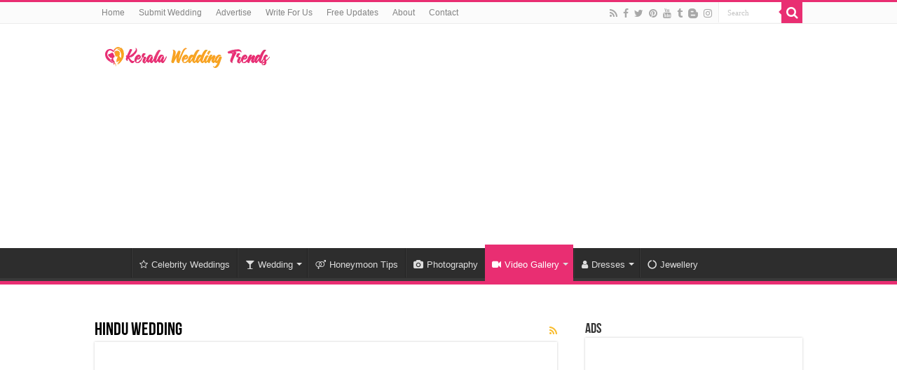

--- FILE ---
content_type: text/html; charset=UTF-8
request_url: https://keralaweddingtrends.com/category/video-gallery/hindu-wedding/page/11/
body_size: 36953
content:
<!DOCTYPE html>
<html lang="en-US" prefix="og: http://ogp.me/ns#">
<head><meta charset="UTF-8" /><script>if(navigator.userAgent.match(/MSIE|Internet Explorer/i)||navigator.userAgent.match(/Trident\/7\..*?rv:11/i)){var href=document.location.href;if(!href.match(/[?&]nowprocket/)){if(href.indexOf("?")==-1){if(href.indexOf("#")==-1){document.location.href=href+"?nowprocket=1"}else{document.location.href=href.replace("#","?nowprocket=1#")}}else{if(href.indexOf("#")==-1){document.location.href=href+"&nowprocket=1"}else{document.location.href=href.replace("#","&nowprocket=1#")}}}}</script><script>(()=>{class RocketLazyLoadScripts{constructor(){this.v="2.0.3",this.userEvents=["keydown","keyup","mousedown","mouseup","mousemove","mouseover","mouseenter","mouseout","mouseleave","touchmove","touchstart","touchend","touchcancel","wheel","click","dblclick","input","visibilitychange"],this.attributeEvents=["onblur","onclick","oncontextmenu","ondblclick","onfocus","onmousedown","onmouseenter","onmouseleave","onmousemove","onmouseout","onmouseover","onmouseup","onmousewheel","onscroll","onsubmit"]}async t(){this.i(),this.o(),/iP(ad|hone)/.test(navigator.userAgent)&&this.h(),this.u(),this.l(this),this.m(),this.k(this),this.p(this),this._(),await Promise.all([this.R(),this.L()]),this.lastBreath=Date.now(),this.S(this),this.P(),this.D(),this.O(),this.M(),await this.C(this.delayedScripts.normal),await this.C(this.delayedScripts.defer),await this.C(this.delayedScripts.async),this.F("domReady"),await this.T(),await this.j(),await this.I(),this.F("windowLoad"),await this.A(),window.dispatchEvent(new Event("rocket-allScriptsLoaded")),this.everythingLoaded=!0,this.lastTouchEnd&&await new Promise((t=>setTimeout(t,500-Date.now()+this.lastTouchEnd))),this.H(),this.F("all"),this.U(),this.W()}i(){this.CSPIssue=sessionStorage.getItem("rocketCSPIssue"),document.addEventListener("securitypolicyviolation",(t=>{this.CSPIssue||"script-src-elem"!==t.violatedDirective||"data"!==t.blockedURI||(this.CSPIssue=!0,sessionStorage.setItem("rocketCSPIssue",!0))}),{isRocket:!0})}o(){window.addEventListener("pageshow",(t=>{this.persisted=t.persisted,this.realWindowLoadedFired=!0}),{isRocket:!0}),window.addEventListener("pagehide",(()=>{this.onFirstUserAction=null}),{isRocket:!0})}h(){let t;function e(e){t=e}window.addEventListener("touchstart",e,{isRocket:!0}),window.addEventListener("touchend",(function i(o){Math.abs(o.changedTouches[0].pageX-t.changedTouches[0].pageX)<10&&Math.abs(o.changedTouches[0].pageY-t.changedTouches[0].pageY)<10&&o.timeStamp-t.timeStamp<200&&(o.target.dispatchEvent(new PointerEvent("click",{target:o.target,bubbles:!0,cancelable:!0,detail:1})),event.preventDefault(),window.removeEventListener("touchstart",e,{isRocket:!0}),window.removeEventListener("touchend",i,{isRocket:!0}))}),{isRocket:!0})}q(t){this.userActionTriggered||("mousemove"!==t.type||this.firstMousemoveIgnored?"keyup"===t.type||"mouseover"===t.type||"mouseout"===t.type||(this.userActionTriggered=!0,this.onFirstUserAction&&this.onFirstUserAction()):this.firstMousemoveIgnored=!0),"click"===t.type&&t.preventDefault(),this.savedUserEvents.length>0&&(t.stopPropagation(),t.stopImmediatePropagation()),"touchstart"===this.lastEvent&&"touchend"===t.type&&(this.lastTouchEnd=Date.now()),"click"===t.type&&(this.lastTouchEnd=0),this.lastEvent=t.type,this.savedUserEvents.push(t)}u(){this.savedUserEvents=[],this.userEventHandler=this.q.bind(this),this.userEvents.forEach((t=>window.addEventListener(t,this.userEventHandler,{passive:!1,isRocket:!0})))}U(){this.userEvents.forEach((t=>window.removeEventListener(t,this.userEventHandler,{passive:!1,isRocket:!0}))),this.savedUserEvents.forEach((t=>{t.target.dispatchEvent(new window[t.constructor.name](t.type,t))}))}m(){this.eventsMutationObserver=new MutationObserver((t=>{const e="return false";for(const i of t){if("attributes"===i.type){const t=i.target.getAttribute(i.attributeName);t&&t!==e&&(i.target.setAttribute("data-rocket-"+i.attributeName,t),i.target["rocket"+i.attributeName]=new Function("event",t),i.target.setAttribute(i.attributeName,e))}"childList"===i.type&&i.addedNodes.forEach((t=>{if(t.nodeType===Node.ELEMENT_NODE)for(const i of t.attributes)this.attributeEvents.includes(i.name)&&i.value&&""!==i.value&&(t.setAttribute("data-rocket-"+i.name,i.value),t["rocket"+i.name]=new Function("event",i.value),t.setAttribute(i.name,e))}))}})),this.eventsMutationObserver.observe(document,{subtree:!0,childList:!0,attributeFilter:this.attributeEvents})}H(){this.eventsMutationObserver.disconnect(),this.attributeEvents.forEach((t=>{document.querySelectorAll("[data-rocket-"+t+"]").forEach((e=>{e.setAttribute(t,e.getAttribute("data-rocket-"+t)),e.removeAttribute("data-rocket-"+t)}))}))}k(t){Object.defineProperty(HTMLElement.prototype,"onclick",{get(){return this.rocketonclick||null},set(e){this.rocketonclick=e,this.setAttribute(t.everythingLoaded?"onclick":"data-rocket-onclick","this.rocketonclick(event)")}})}S(t){function e(e,i){let o=e[i];e[i]=null,Object.defineProperty(e,i,{get:()=>o,set(s){t.everythingLoaded?o=s:e["rocket"+i]=o=s}})}e(document,"onreadystatechange"),e(window,"onload"),e(window,"onpageshow");try{Object.defineProperty(document,"readyState",{get:()=>t.rocketReadyState,set(e){t.rocketReadyState=e},configurable:!0}),document.readyState="loading"}catch(t){console.log("WPRocket DJE readyState conflict, bypassing")}}l(t){this.originalAddEventListener=EventTarget.prototype.addEventListener,this.originalRemoveEventListener=EventTarget.prototype.removeEventListener,this.savedEventListeners=[],EventTarget.prototype.addEventListener=function(e,i,o){o&&o.isRocket||!t.B(e,this)&&!t.userEvents.includes(e)||t.B(e,this)&&!t.userActionTriggered||e.startsWith("rocket-")||t.everythingLoaded?t.originalAddEventListener.call(this,e,i,o):t.savedEventListeners.push({target:this,remove:!1,type:e,func:i,options:o})},EventTarget.prototype.removeEventListener=function(e,i,o){o&&o.isRocket||!t.B(e,this)&&!t.userEvents.includes(e)||t.B(e,this)&&!t.userActionTriggered||e.startsWith("rocket-")||t.everythingLoaded?t.originalRemoveEventListener.call(this,e,i,o):t.savedEventListeners.push({target:this,remove:!0,type:e,func:i,options:o})}}F(t){"all"===t&&(EventTarget.prototype.addEventListener=this.originalAddEventListener,EventTarget.prototype.removeEventListener=this.originalRemoveEventListener),this.savedEventListeners=this.savedEventListeners.filter((e=>{let i=e.type,o=e.target||window;return"domReady"===t&&"DOMContentLoaded"!==i&&"readystatechange"!==i||("windowLoad"===t&&"load"!==i&&"readystatechange"!==i&&"pageshow"!==i||(this.B(i,o)&&(i="rocket-"+i),e.remove?o.removeEventListener(i,e.func,e.options):o.addEventListener(i,e.func,e.options),!1))}))}p(t){let e;function i(e){return t.everythingLoaded?e:e.split(" ").map((t=>"load"===t||t.startsWith("load.")?"rocket-jquery-load":t)).join(" ")}function o(o){function s(e){const s=o.fn[e];o.fn[e]=o.fn.init.prototype[e]=function(){return this[0]===window&&t.userActionTriggered&&("string"==typeof arguments[0]||arguments[0]instanceof String?arguments[0]=i(arguments[0]):"object"==typeof arguments[0]&&Object.keys(arguments[0]).forEach((t=>{const e=arguments[0][t];delete arguments[0][t],arguments[0][i(t)]=e}))),s.apply(this,arguments),this}}if(o&&o.fn&&!t.allJQueries.includes(o)){const e={DOMContentLoaded:[],"rocket-DOMContentLoaded":[]};for(const t in e)document.addEventListener(t,(()=>{e[t].forEach((t=>t()))}),{isRocket:!0});o.fn.ready=o.fn.init.prototype.ready=function(i){function s(){parseInt(o.fn.jquery)>2?setTimeout((()=>i.bind(document)(o))):i.bind(document)(o)}return t.realDomReadyFired?!t.userActionTriggered||t.fauxDomReadyFired?s():e["rocket-DOMContentLoaded"].push(s):e.DOMContentLoaded.push(s),o([])},s("on"),s("one"),s("off"),t.allJQueries.push(o)}e=o}t.allJQueries=[],o(window.jQuery),Object.defineProperty(window,"jQuery",{get:()=>e,set(t){o(t)}})}P(){const t=new Map;document.write=document.writeln=function(e){const i=document.currentScript,o=document.createRange(),s=i.parentElement;let n=t.get(i);void 0===n&&(n=i.nextSibling,t.set(i,n));const c=document.createDocumentFragment();o.setStart(c,0),c.appendChild(o.createContextualFragment(e)),s.insertBefore(c,n)}}async R(){return new Promise((t=>{this.userActionTriggered?t():this.onFirstUserAction=t}))}async L(){return new Promise((t=>{document.addEventListener("DOMContentLoaded",(()=>{this.realDomReadyFired=!0,t()}),{isRocket:!0})}))}async I(){return this.realWindowLoadedFired?Promise.resolve():new Promise((t=>{window.addEventListener("load",t,{isRocket:!0})}))}M(){this.pendingScripts=[];this.scriptsMutationObserver=new MutationObserver((t=>{for(const e of t)e.addedNodes.forEach((t=>{"SCRIPT"!==t.tagName||t.noModule||t.isWPRocket||this.pendingScripts.push({script:t,promise:new Promise((e=>{const i=()=>{const i=this.pendingScripts.findIndex((e=>e.script===t));i>=0&&this.pendingScripts.splice(i,1),e()};t.addEventListener("load",i,{isRocket:!0}),t.addEventListener("error",i,{isRocket:!0}),setTimeout(i,1e3)}))})}))})),this.scriptsMutationObserver.observe(document,{childList:!0,subtree:!0})}async j(){await this.J(),this.pendingScripts.length?(await this.pendingScripts[0].promise,await this.j()):this.scriptsMutationObserver.disconnect()}D(){this.delayedScripts={normal:[],async:[],defer:[]},document.querySelectorAll("script[type$=rocketlazyloadscript]").forEach((t=>{t.hasAttribute("data-rocket-src")?t.hasAttribute("async")&&!1!==t.async?this.delayedScripts.async.push(t):t.hasAttribute("defer")&&!1!==t.defer||"module"===t.getAttribute("data-rocket-type")?this.delayedScripts.defer.push(t):this.delayedScripts.normal.push(t):this.delayedScripts.normal.push(t)}))}async _(){await this.L();let t=[];document.querySelectorAll("script[type$=rocketlazyloadscript][data-rocket-src]").forEach((e=>{let i=e.getAttribute("data-rocket-src");if(i&&!i.startsWith("data:")){i.startsWith("//")&&(i=location.protocol+i);try{const o=new URL(i).origin;o!==location.origin&&t.push({src:o,crossOrigin:e.crossOrigin||"module"===e.getAttribute("data-rocket-type")})}catch(t){}}})),t=[...new Map(t.map((t=>[JSON.stringify(t),t]))).values()],this.N(t,"preconnect")}async $(t){if(await this.G(),!0!==t.noModule||!("noModule"in HTMLScriptElement.prototype))return new Promise((e=>{let i;function o(){(i||t).setAttribute("data-rocket-status","executed"),e()}try{if(navigator.userAgent.includes("Firefox/")||""===navigator.vendor||this.CSPIssue)i=document.createElement("script"),[...t.attributes].forEach((t=>{let e=t.nodeName;"type"!==e&&("data-rocket-type"===e&&(e="type"),"data-rocket-src"===e&&(e="src"),i.setAttribute(e,t.nodeValue))})),t.text&&(i.text=t.text),t.nonce&&(i.nonce=t.nonce),i.hasAttribute("src")?(i.addEventListener("load",o,{isRocket:!0}),i.addEventListener("error",(()=>{i.setAttribute("data-rocket-status","failed-network"),e()}),{isRocket:!0}),setTimeout((()=>{i.isConnected||e()}),1)):(i.text=t.text,o()),i.isWPRocket=!0,t.parentNode.replaceChild(i,t);else{const i=t.getAttribute("data-rocket-type"),s=t.getAttribute("data-rocket-src");i?(t.type=i,t.removeAttribute("data-rocket-type")):t.removeAttribute("type"),t.addEventListener("load",o,{isRocket:!0}),t.addEventListener("error",(i=>{this.CSPIssue&&i.target.src.startsWith("data:")?(console.log("WPRocket: CSP fallback activated"),t.removeAttribute("src"),this.$(t).then(e)):(t.setAttribute("data-rocket-status","failed-network"),e())}),{isRocket:!0}),s?(t.fetchPriority="high",t.removeAttribute("data-rocket-src"),t.src=s):t.src="data:text/javascript;base64,"+window.btoa(unescape(encodeURIComponent(t.text)))}}catch(i){t.setAttribute("data-rocket-status","failed-transform"),e()}}));t.setAttribute("data-rocket-status","skipped")}async C(t){const e=t.shift();return e?(e.isConnected&&await this.$(e),this.C(t)):Promise.resolve()}O(){this.N([...this.delayedScripts.normal,...this.delayedScripts.defer,...this.delayedScripts.async],"preload")}N(t,e){this.trash=this.trash||[];let i=!0;var o=document.createDocumentFragment();t.forEach((t=>{const s=t.getAttribute&&t.getAttribute("data-rocket-src")||t.src;if(s&&!s.startsWith("data:")){const n=document.createElement("link");n.href=s,n.rel=e,"preconnect"!==e&&(n.as="script",n.fetchPriority=i?"high":"low"),t.getAttribute&&"module"===t.getAttribute("data-rocket-type")&&(n.crossOrigin=!0),t.crossOrigin&&(n.crossOrigin=t.crossOrigin),t.integrity&&(n.integrity=t.integrity),t.nonce&&(n.nonce=t.nonce),o.appendChild(n),this.trash.push(n),i=!1}})),document.head.appendChild(o)}W(){this.trash.forEach((t=>t.remove()))}async T(){try{document.readyState="interactive"}catch(t){}this.fauxDomReadyFired=!0;try{await this.G(),document.dispatchEvent(new Event("rocket-readystatechange")),await this.G(),document.rocketonreadystatechange&&document.rocketonreadystatechange(),await this.G(),document.dispatchEvent(new Event("rocket-DOMContentLoaded")),await this.G(),window.dispatchEvent(new Event("rocket-DOMContentLoaded"))}catch(t){console.error(t)}}async A(){try{document.readyState="complete"}catch(t){}try{await this.G(),document.dispatchEvent(new Event("rocket-readystatechange")),await this.G(),document.rocketonreadystatechange&&document.rocketonreadystatechange(),await this.G(),window.dispatchEvent(new Event("rocket-load")),await this.G(),window.rocketonload&&window.rocketonload(),await this.G(),this.allJQueries.forEach((t=>t(window).trigger("rocket-jquery-load"))),await this.G();const t=new Event("rocket-pageshow");t.persisted=this.persisted,window.dispatchEvent(t),await this.G(),window.rocketonpageshow&&window.rocketonpageshow({persisted:this.persisted})}catch(t){console.error(t)}}async G(){Date.now()-this.lastBreath>45&&(await this.J(),this.lastBreath=Date.now())}async J(){return document.hidden?new Promise((t=>setTimeout(t))):new Promise((t=>requestAnimationFrame(t)))}B(t,e){return e===document&&"readystatechange"===t||(e===document&&"DOMContentLoaded"===t||(e===window&&"DOMContentLoaded"===t||(e===window&&"load"===t||e===window&&"pageshow"===t)))}static run(){(new RocketLazyLoadScripts).t()}}RocketLazyLoadScripts.run()})();</script>

<link rel="pingback" href="https://keralaweddingtrends.com/xmlrpc.php" />
<meta name='robots' content='index, follow, max-image-preview:large, max-snippet:-1, max-video-preview:-1' />

	<!-- This site is optimized with the Yoast SEO Premium plugin v26.2 (Yoast SEO v26.5) - https://yoast.com/wordpress/plugins/seo/ -->
	<title>Hindu Wedding Archives | Page 11 of 100 | Kerala Wedding Trends</title>
	<link rel="canonical" href="https://keralaweddingtrends.com/category/video-gallery/hindu-wedding/page/11/" />
	<link rel="prev" href="https://keralaweddingtrends.com/category/video-gallery/hindu-wedding/page/10/" />
	<link rel="next" href="https://keralaweddingtrends.com/category/video-gallery/hindu-wedding/page/12/" />
	<meta property="og:locale" content="en_US" />
	<meta property="og:type" content="article" />
	<meta property="og:title" content="Hindu Wedding Archives" />
	<meta property="og:url" content="https://keralaweddingtrends.com/category/video-gallery/hindu-wedding/" />
	<meta property="og:site_name" content="Kerala Wedding Trends" />
	<meta name="twitter:card" content="summary_large_image" />
	<meta name="twitter:site" content="@keralaweddingtr" />
	<script type="application/ld+json" class="yoast-schema-graph">{"@context":"https://schema.org","@graph":[{"@type":"CollectionPage","@id":"https://keralaweddingtrends.com/category/video-gallery/hindu-wedding/","url":"https://keralaweddingtrends.com/category/video-gallery/hindu-wedding/page/11/","name":"Hindu Wedding Archives | Page 11 of 100 | Kerala Wedding Trends","isPartOf":{"@id":"https://keralaweddingtrends.com/#website"},"primaryImageOfPage":{"@id":"https://keralaweddingtrends.com/category/video-gallery/hindu-wedding/page/11/#primaryimage"},"image":{"@id":"https://keralaweddingtrends.com/category/video-gallery/hindu-wedding/page/11/#primaryimage"},"thumbnailUrl":"https://keralaweddingtrends.com/wp-content/uploads/2020/12/Actresses-Mridhula-Vijai-Actor-Yuva-Krishna-Marriage-Announcement-Video.jpg","breadcrumb":{"@id":"https://keralaweddingtrends.com/category/video-gallery/hindu-wedding/page/11/#breadcrumb"},"inLanguage":"en-US"},{"@type":"ImageObject","inLanguage":"en-US","@id":"https://keralaweddingtrends.com/category/video-gallery/hindu-wedding/page/11/#primaryimage","url":"https://keralaweddingtrends.com/wp-content/uploads/2020/12/Actresses-Mridhula-Vijai-Actor-Yuva-Krishna-Marriage-Announcement-Video.jpg","contentUrl":"https://keralaweddingtrends.com/wp-content/uploads/2020/12/Actresses-Mridhula-Vijai-Actor-Yuva-Krishna-Marriage-Announcement-Video.jpg","width":1200,"height":675,"caption":"Actresses Mridhula Vijai & Actor Yuva Krishna Marriage Announcement Video"},{"@type":"BreadcrumbList","@id":"https://keralaweddingtrends.com/category/video-gallery/hindu-wedding/page/11/#breadcrumb","itemListElement":[{"@type":"ListItem","position":1,"name":"Home","item":"https://keralaweddingtrends.com/"},{"@type":"ListItem","position":2,"name":"Video Gallery","item":"https://keralaweddingtrends.com/category/video-gallery/"},{"@type":"ListItem","position":3,"name":"Hindu Wedding"}]},{"@type":"WebSite","@id":"https://keralaweddingtrends.com/#website","url":"https://keralaweddingtrends.com/","name":"Kerala Wedding Trends","description":"A Complete Website for all about Kerala Weddings including Kerala Wedding Photos, Kerala Wedding Videos, Latest Kerala Wedding Trends, Kerala Wedding Jewellery and Honeymoon Destinations in Kerala","publisher":{"@id":"https://keralaweddingtrends.com/#organization"},"potentialAction":[{"@type":"SearchAction","target":{"@type":"EntryPoint","urlTemplate":"https://keralaweddingtrends.com/?s={search_term_string}"},"query-input":{"@type":"PropertyValueSpecification","valueRequired":true,"valueName":"search_term_string"}}],"inLanguage":"en-US"},{"@type":"Organization","@id":"https://keralaweddingtrends.com/#organization","name":"Kerala Wedding Trends","url":"https://keralaweddingtrends.com/","logo":{"@type":"ImageObject","inLanguage":"en-US","@id":"https://keralaweddingtrends.com/#/schema/logo/image/","url":"","contentUrl":"","caption":"Kerala Wedding Trends"},"image":{"@id":"https://keralaweddingtrends.com/#/schema/logo/image/"},"sameAs":["https://www.facebook.com/keralaweddingtrends/","https://x.com/keralaweddingtr","https://www.pinterest.com/keralaw/","https://www.youtube.com/channel/UCMeY0NxWsuqakUBaUwq1FhQ"]}]}</script>
	<!-- / Yoast SEO Premium plugin. -->


<link rel='dns-prefetch' href='//stats.wp.com' />
<link rel='dns-prefetch' href='//jetpack.wordpress.com' />
<link rel='dns-prefetch' href='//s0.wp.com' />
<link rel='dns-prefetch' href='//public-api.wordpress.com' />
<link rel='dns-prefetch' href='//0.gravatar.com' />
<link rel='dns-prefetch' href='//1.gravatar.com' />
<link rel='dns-prefetch' href='//2.gravatar.com' />
<link rel='dns-prefetch' href='//widgets.wp.com' />

<link rel='preconnect' href='//c0.wp.com' />
<link rel="alternate" type="application/rss+xml" title="Kerala Wedding Trends &raquo; Feed" href="https://keralaweddingtrends.com/feed/" />
<link rel="alternate" type="application/rss+xml" title="Kerala Wedding Trends &raquo; Comments Feed" href="https://keralaweddingtrends.com/comments/feed/" />
<link rel="alternate" type="application/rss+xml" title="Kerala Wedding Trends &raquo; Hindu Wedding Category Feed" href="https://keralaweddingtrends.com/category/video-gallery/hindu-wedding/feed/" />
<style id='wp-img-auto-sizes-contain-inline-css' type='text/css'>
img:is([sizes=auto i],[sizes^="auto," i]){contain-intrinsic-size:3000px 1500px}
/*# sourceURL=wp-img-auto-sizes-contain-inline-css */
</style>
<style id='wp-emoji-styles-inline-css' type='text/css'>

	img.wp-smiley, img.emoji {
		display: inline !important;
		border: none !important;
		box-shadow: none !important;
		height: 1em !important;
		width: 1em !important;
		margin: 0 0.07em !important;
		vertical-align: -0.1em !important;
		background: none !important;
		padding: 0 !important;
	}
/*# sourceURL=wp-emoji-styles-inline-css */
</style>
<style id='wp-block-library-inline-css' type='text/css'>
:root{--wp-block-synced-color:#7a00df;--wp-block-synced-color--rgb:122,0,223;--wp-bound-block-color:var(--wp-block-synced-color);--wp-editor-canvas-background:#ddd;--wp-admin-theme-color:#007cba;--wp-admin-theme-color--rgb:0,124,186;--wp-admin-theme-color-darker-10:#006ba1;--wp-admin-theme-color-darker-10--rgb:0,107,160.5;--wp-admin-theme-color-darker-20:#005a87;--wp-admin-theme-color-darker-20--rgb:0,90,135;--wp-admin-border-width-focus:2px}@media (min-resolution:192dpi){:root{--wp-admin-border-width-focus:1.5px}}.wp-element-button{cursor:pointer}:root .has-very-light-gray-background-color{background-color:#eee}:root .has-very-dark-gray-background-color{background-color:#313131}:root .has-very-light-gray-color{color:#eee}:root .has-very-dark-gray-color{color:#313131}:root .has-vivid-green-cyan-to-vivid-cyan-blue-gradient-background{background:linear-gradient(135deg,#00d084,#0693e3)}:root .has-purple-crush-gradient-background{background:linear-gradient(135deg,#34e2e4,#4721fb 50%,#ab1dfe)}:root .has-hazy-dawn-gradient-background{background:linear-gradient(135deg,#faaca8,#dad0ec)}:root .has-subdued-olive-gradient-background{background:linear-gradient(135deg,#fafae1,#67a671)}:root .has-atomic-cream-gradient-background{background:linear-gradient(135deg,#fdd79a,#004a59)}:root .has-nightshade-gradient-background{background:linear-gradient(135deg,#330968,#31cdcf)}:root .has-midnight-gradient-background{background:linear-gradient(135deg,#020381,#2874fc)}:root{--wp--preset--font-size--normal:16px;--wp--preset--font-size--huge:42px}.has-regular-font-size{font-size:1em}.has-larger-font-size{font-size:2.625em}.has-normal-font-size{font-size:var(--wp--preset--font-size--normal)}.has-huge-font-size{font-size:var(--wp--preset--font-size--huge)}.has-text-align-center{text-align:center}.has-text-align-left{text-align:left}.has-text-align-right{text-align:right}.has-fit-text{white-space:nowrap!important}#end-resizable-editor-section{display:none}.aligncenter{clear:both}.items-justified-left{justify-content:flex-start}.items-justified-center{justify-content:center}.items-justified-right{justify-content:flex-end}.items-justified-space-between{justify-content:space-between}.screen-reader-text{border:0;clip-path:inset(50%);height:1px;margin:-1px;overflow:hidden;padding:0;position:absolute;width:1px;word-wrap:normal!important}.screen-reader-text:focus{background-color:#ddd;clip-path:none;color:#444;display:block;font-size:1em;height:auto;left:5px;line-height:normal;padding:15px 23px 14px;text-decoration:none;top:5px;width:auto;z-index:100000}html :where(.has-border-color){border-style:solid}html :where([style*=border-top-color]){border-top-style:solid}html :where([style*=border-right-color]){border-right-style:solid}html :where([style*=border-bottom-color]){border-bottom-style:solid}html :where([style*=border-left-color]){border-left-style:solid}html :where([style*=border-width]){border-style:solid}html :where([style*=border-top-width]){border-top-style:solid}html :where([style*=border-right-width]){border-right-style:solid}html :where([style*=border-bottom-width]){border-bottom-style:solid}html :where([style*=border-left-width]){border-left-style:solid}html :where(img[class*=wp-image-]){height:auto;max-width:100%}:where(figure){margin:0 0 1em}html :where(.is-position-sticky){--wp-admin--admin-bar--position-offset:var(--wp-admin--admin-bar--height,0px)}@media screen and (max-width:600px){html :where(.is-position-sticky){--wp-admin--admin-bar--position-offset:0px}}

/*# sourceURL=wp-block-library-inline-css */
</style><style id='wp-block-paragraph-inline-css' type='text/css'>
.is-small-text{font-size:.875em}.is-regular-text{font-size:1em}.is-large-text{font-size:2.25em}.is-larger-text{font-size:3em}.has-drop-cap:not(:focus):first-letter{float:left;font-size:8.4em;font-style:normal;font-weight:100;line-height:.68;margin:.05em .1em 0 0;text-transform:uppercase}body.rtl .has-drop-cap:not(:focus):first-letter{float:none;margin-left:.1em}p.has-drop-cap.has-background{overflow:hidden}:root :where(p.has-background){padding:1.25em 2.375em}:where(p.has-text-color:not(.has-link-color)) a{color:inherit}p.has-text-align-left[style*="writing-mode:vertical-lr"],p.has-text-align-right[style*="writing-mode:vertical-rl"]{rotate:180deg}
/*# sourceURL=https://c0.wp.com/c/6.9/wp-includes/blocks/paragraph/style.min.css */
</style>
<style id='global-styles-inline-css' type='text/css'>
:root{--wp--preset--aspect-ratio--square: 1;--wp--preset--aspect-ratio--4-3: 4/3;--wp--preset--aspect-ratio--3-4: 3/4;--wp--preset--aspect-ratio--3-2: 3/2;--wp--preset--aspect-ratio--2-3: 2/3;--wp--preset--aspect-ratio--16-9: 16/9;--wp--preset--aspect-ratio--9-16: 9/16;--wp--preset--color--black: #000000;--wp--preset--color--cyan-bluish-gray: #abb8c3;--wp--preset--color--white: #ffffff;--wp--preset--color--pale-pink: #f78da7;--wp--preset--color--vivid-red: #cf2e2e;--wp--preset--color--luminous-vivid-orange: #ff6900;--wp--preset--color--luminous-vivid-amber: #fcb900;--wp--preset--color--light-green-cyan: #7bdcb5;--wp--preset--color--vivid-green-cyan: #00d084;--wp--preset--color--pale-cyan-blue: #8ed1fc;--wp--preset--color--vivid-cyan-blue: #0693e3;--wp--preset--color--vivid-purple: #9b51e0;--wp--preset--gradient--vivid-cyan-blue-to-vivid-purple: linear-gradient(135deg,rgb(6,147,227) 0%,rgb(155,81,224) 100%);--wp--preset--gradient--light-green-cyan-to-vivid-green-cyan: linear-gradient(135deg,rgb(122,220,180) 0%,rgb(0,208,130) 100%);--wp--preset--gradient--luminous-vivid-amber-to-luminous-vivid-orange: linear-gradient(135deg,rgb(252,185,0) 0%,rgb(255,105,0) 100%);--wp--preset--gradient--luminous-vivid-orange-to-vivid-red: linear-gradient(135deg,rgb(255,105,0) 0%,rgb(207,46,46) 100%);--wp--preset--gradient--very-light-gray-to-cyan-bluish-gray: linear-gradient(135deg,rgb(238,238,238) 0%,rgb(169,184,195) 100%);--wp--preset--gradient--cool-to-warm-spectrum: linear-gradient(135deg,rgb(74,234,220) 0%,rgb(151,120,209) 20%,rgb(207,42,186) 40%,rgb(238,44,130) 60%,rgb(251,105,98) 80%,rgb(254,248,76) 100%);--wp--preset--gradient--blush-light-purple: linear-gradient(135deg,rgb(255,206,236) 0%,rgb(152,150,240) 100%);--wp--preset--gradient--blush-bordeaux: linear-gradient(135deg,rgb(254,205,165) 0%,rgb(254,45,45) 50%,rgb(107,0,62) 100%);--wp--preset--gradient--luminous-dusk: linear-gradient(135deg,rgb(255,203,112) 0%,rgb(199,81,192) 50%,rgb(65,88,208) 100%);--wp--preset--gradient--pale-ocean: linear-gradient(135deg,rgb(255,245,203) 0%,rgb(182,227,212) 50%,rgb(51,167,181) 100%);--wp--preset--gradient--electric-grass: linear-gradient(135deg,rgb(202,248,128) 0%,rgb(113,206,126) 100%);--wp--preset--gradient--midnight: linear-gradient(135deg,rgb(2,3,129) 0%,rgb(40,116,252) 100%);--wp--preset--font-size--small: 13px;--wp--preset--font-size--medium: 20px;--wp--preset--font-size--large: 36px;--wp--preset--font-size--x-large: 42px;--wp--preset--spacing--20: 0.44rem;--wp--preset--spacing--30: 0.67rem;--wp--preset--spacing--40: 1rem;--wp--preset--spacing--50: 1.5rem;--wp--preset--spacing--60: 2.25rem;--wp--preset--spacing--70: 3.38rem;--wp--preset--spacing--80: 5.06rem;--wp--preset--shadow--natural: 6px 6px 9px rgba(0, 0, 0, 0.2);--wp--preset--shadow--deep: 12px 12px 50px rgba(0, 0, 0, 0.4);--wp--preset--shadow--sharp: 6px 6px 0px rgba(0, 0, 0, 0.2);--wp--preset--shadow--outlined: 6px 6px 0px -3px rgb(255, 255, 255), 6px 6px rgb(0, 0, 0);--wp--preset--shadow--crisp: 6px 6px 0px rgb(0, 0, 0);}:where(.is-layout-flex){gap: 0.5em;}:where(.is-layout-grid){gap: 0.5em;}body .is-layout-flex{display: flex;}.is-layout-flex{flex-wrap: wrap;align-items: center;}.is-layout-flex > :is(*, div){margin: 0;}body .is-layout-grid{display: grid;}.is-layout-grid > :is(*, div){margin: 0;}:where(.wp-block-columns.is-layout-flex){gap: 2em;}:where(.wp-block-columns.is-layout-grid){gap: 2em;}:where(.wp-block-post-template.is-layout-flex){gap: 1.25em;}:where(.wp-block-post-template.is-layout-grid){gap: 1.25em;}.has-black-color{color: var(--wp--preset--color--black) !important;}.has-cyan-bluish-gray-color{color: var(--wp--preset--color--cyan-bluish-gray) !important;}.has-white-color{color: var(--wp--preset--color--white) !important;}.has-pale-pink-color{color: var(--wp--preset--color--pale-pink) !important;}.has-vivid-red-color{color: var(--wp--preset--color--vivid-red) !important;}.has-luminous-vivid-orange-color{color: var(--wp--preset--color--luminous-vivid-orange) !important;}.has-luminous-vivid-amber-color{color: var(--wp--preset--color--luminous-vivid-amber) !important;}.has-light-green-cyan-color{color: var(--wp--preset--color--light-green-cyan) !important;}.has-vivid-green-cyan-color{color: var(--wp--preset--color--vivid-green-cyan) !important;}.has-pale-cyan-blue-color{color: var(--wp--preset--color--pale-cyan-blue) !important;}.has-vivid-cyan-blue-color{color: var(--wp--preset--color--vivid-cyan-blue) !important;}.has-vivid-purple-color{color: var(--wp--preset--color--vivid-purple) !important;}.has-black-background-color{background-color: var(--wp--preset--color--black) !important;}.has-cyan-bluish-gray-background-color{background-color: var(--wp--preset--color--cyan-bluish-gray) !important;}.has-white-background-color{background-color: var(--wp--preset--color--white) !important;}.has-pale-pink-background-color{background-color: var(--wp--preset--color--pale-pink) !important;}.has-vivid-red-background-color{background-color: var(--wp--preset--color--vivid-red) !important;}.has-luminous-vivid-orange-background-color{background-color: var(--wp--preset--color--luminous-vivid-orange) !important;}.has-luminous-vivid-amber-background-color{background-color: var(--wp--preset--color--luminous-vivid-amber) !important;}.has-light-green-cyan-background-color{background-color: var(--wp--preset--color--light-green-cyan) !important;}.has-vivid-green-cyan-background-color{background-color: var(--wp--preset--color--vivid-green-cyan) !important;}.has-pale-cyan-blue-background-color{background-color: var(--wp--preset--color--pale-cyan-blue) !important;}.has-vivid-cyan-blue-background-color{background-color: var(--wp--preset--color--vivid-cyan-blue) !important;}.has-vivid-purple-background-color{background-color: var(--wp--preset--color--vivid-purple) !important;}.has-black-border-color{border-color: var(--wp--preset--color--black) !important;}.has-cyan-bluish-gray-border-color{border-color: var(--wp--preset--color--cyan-bluish-gray) !important;}.has-white-border-color{border-color: var(--wp--preset--color--white) !important;}.has-pale-pink-border-color{border-color: var(--wp--preset--color--pale-pink) !important;}.has-vivid-red-border-color{border-color: var(--wp--preset--color--vivid-red) !important;}.has-luminous-vivid-orange-border-color{border-color: var(--wp--preset--color--luminous-vivid-orange) !important;}.has-luminous-vivid-amber-border-color{border-color: var(--wp--preset--color--luminous-vivid-amber) !important;}.has-light-green-cyan-border-color{border-color: var(--wp--preset--color--light-green-cyan) !important;}.has-vivid-green-cyan-border-color{border-color: var(--wp--preset--color--vivid-green-cyan) !important;}.has-pale-cyan-blue-border-color{border-color: var(--wp--preset--color--pale-cyan-blue) !important;}.has-vivid-cyan-blue-border-color{border-color: var(--wp--preset--color--vivid-cyan-blue) !important;}.has-vivid-purple-border-color{border-color: var(--wp--preset--color--vivid-purple) !important;}.has-vivid-cyan-blue-to-vivid-purple-gradient-background{background: var(--wp--preset--gradient--vivid-cyan-blue-to-vivid-purple) !important;}.has-light-green-cyan-to-vivid-green-cyan-gradient-background{background: var(--wp--preset--gradient--light-green-cyan-to-vivid-green-cyan) !important;}.has-luminous-vivid-amber-to-luminous-vivid-orange-gradient-background{background: var(--wp--preset--gradient--luminous-vivid-amber-to-luminous-vivid-orange) !important;}.has-luminous-vivid-orange-to-vivid-red-gradient-background{background: var(--wp--preset--gradient--luminous-vivid-orange-to-vivid-red) !important;}.has-very-light-gray-to-cyan-bluish-gray-gradient-background{background: var(--wp--preset--gradient--very-light-gray-to-cyan-bluish-gray) !important;}.has-cool-to-warm-spectrum-gradient-background{background: var(--wp--preset--gradient--cool-to-warm-spectrum) !important;}.has-blush-light-purple-gradient-background{background: var(--wp--preset--gradient--blush-light-purple) !important;}.has-blush-bordeaux-gradient-background{background: var(--wp--preset--gradient--blush-bordeaux) !important;}.has-luminous-dusk-gradient-background{background: var(--wp--preset--gradient--luminous-dusk) !important;}.has-pale-ocean-gradient-background{background: var(--wp--preset--gradient--pale-ocean) !important;}.has-electric-grass-gradient-background{background: var(--wp--preset--gradient--electric-grass) !important;}.has-midnight-gradient-background{background: var(--wp--preset--gradient--midnight) !important;}.has-small-font-size{font-size: var(--wp--preset--font-size--small) !important;}.has-medium-font-size{font-size: var(--wp--preset--font-size--medium) !important;}.has-large-font-size{font-size: var(--wp--preset--font-size--large) !important;}.has-x-large-font-size{font-size: var(--wp--preset--font-size--x-large) !important;}
/*# sourceURL=global-styles-inline-css */
</style>

<style id='classic-theme-styles-inline-css' type='text/css'>
/*! This file is auto-generated */
.wp-block-button__link{color:#fff;background-color:#32373c;border-radius:9999px;box-shadow:none;text-decoration:none;padding:calc(.667em + 2px) calc(1.333em + 2px);font-size:1.125em}.wp-block-file__button{background:#32373c;color:#fff;text-decoration:none}
/*# sourceURL=/wp-includes/css/classic-themes.min.css */
</style>
<link data-minify="1" rel='stylesheet' id='tie-style-css' href='https://keralaweddingtrends.com/wp-content/cache/background-css/1/keralaweddingtrends.com/wp-content/cache/min/1/wp-content/themes/sahifa/style.css?ver=1754371683&wpr_t=1765165245' type='text/css' media='all' />
<link data-minify="1" rel='stylesheet' id='tie-ilightbox-skin-css' href='https://keralaweddingtrends.com/wp-content/cache/background-css/1/keralaweddingtrends.com/wp-content/cache/min/1/wp-content/themes/sahifa/css/ilightbox/dark-skin/skin.css?ver=1754371683&wpr_t=1765165245' type='text/css' media='all' />
<link data-minify="1" rel='stylesheet' id='jetpack_likes-css' href='https://keralaweddingtrends.com/wp-content/cache/min/1/p/jetpack/15.2/modules/likes/style.css?ver=1762437233' type='text/css' media='all' />
<script type="rocketlazyloadscript" data-rocket-type="text/javascript" data-rocket-src="https://c0.wp.com/c/6.9/wp-includes/js/jquery/jquery.min.js" id="jquery-core-js" data-rocket-defer defer></script>
<script type="rocketlazyloadscript" data-minify="1" data-rocket-type="text/javascript" data-rocket-src="https://keralaweddingtrends.com/wp-content/cache/min/1/c/6.9/wp-includes/js/jquery/jquery-migrate.min.js?ver=1764751663" id="jquery-migrate-js" data-rocket-defer defer></script>
<link rel="https://api.w.org/" href="https://keralaweddingtrends.com/wp-json/" /><link rel="alternate" title="JSON" type="application/json" href="https://keralaweddingtrends.com/wp-json/wp/v2/categories/8" /><link rel="EditURI" type="application/rsd+xml" title="RSD" href="https://keralaweddingtrends.com/xmlrpc.php?rsd" />
<meta name="generator" content="WordPress 6.9" />
  <script type="rocketlazyloadscript" data-minify="1" data-rocket-src="https://keralaweddingtrends.com/wp-content/cache/min/1/sdks/web/v16/OneSignalSDK.page.js?ver=1754371683" defer></script>
  <script type="rocketlazyloadscript">
          window.OneSignalDeferred = window.OneSignalDeferred || [];
          OneSignalDeferred.push(async function(OneSignal) {
            await OneSignal.init({
              appId: "148cb6eb-9f84-4a1d-b6a9-5267a361b1f1",
              serviceWorkerOverrideForTypical: true,
              path: "https://keralaweddingtrends.com/wp-content/plugins/onesignal-free-web-push-notifications/sdk_files/",
              serviceWorkerParam: { scope: "/wp-content/plugins/onesignal-free-web-push-notifications/sdk_files/push/onesignal/" },
              serviceWorkerPath: "OneSignalSDKWorker.js",
            });
          });

          // Unregister the legacy OneSignal service worker to prevent scope conflicts
          if (navigator.serviceWorker) {
            navigator.serviceWorker.getRegistrations().then((registrations) => {
              // Iterate through all registered service workers
              registrations.forEach((registration) => {
                // Check the script URL to identify the specific service worker
                if (registration.active && registration.active.scriptURL.includes('OneSignalSDKWorker.js.php')) {
                  // Unregister the service worker
                  registration.unregister().then((success) => {
                    if (success) {
                      console.log('OneSignalSW: Successfully unregistered:', registration.active.scriptURL);
                    } else {
                      console.log('OneSignalSW: Failed to unregister:', registration.active.scriptURL);
                    }
                  });
                }
              });
            }).catch((error) => {
              console.error('Error fetching service worker registrations:', error);
            });
        }
        </script>
	<style>img#wpstats{display:none}</style>
		<link rel="shortcut icon" href="https://keralaweddingtrends.com/wp-content/uploads/2023/03/kwt-2023-new-orange-favicon.png" title="Favicon" />
<!--[if IE]>
<script type="text/javascript">jQuery(document).ready(function (){ jQuery(".menu-item").has("ul").children("a").attr("aria-haspopup", "true");});</script>
<![endif]-->
<!--[if lt IE 9]>
<script src="https://keralaweddingtrends.com/wp-content/themes/sahifa/js/html5.js"></script>
<script src="https://keralaweddingtrends.com/wp-content/themes/sahifa/js/selectivizr-min.js"></script>
<![endif]-->
<!--[if IE 9]>
<link rel="stylesheet" type="text/css" media="all" href="https://keralaweddingtrends.com/wp-content/themes/sahifa/css/ie9.css" />
<![endif]-->
<!--[if IE 8]>
<link rel="stylesheet" type="text/css" media="all" href="https://keralaweddingtrends.com/wp-content/themes/sahifa/css/ie8.css" />
<![endif]-->
<!--[if IE 7]>
<link rel="stylesheet" type="text/css" media="all" href="https://keralaweddingtrends.com/wp-content/themes/sahifa/css/ie7.css" />
<![endif]-->

<meta http-equiv="X-UA-Compatible" content="IE=edge,chrome=1" />
<meta name="viewport" content="width=device-width, initial-scale=1.0" />

<meta property="fb:pages" content="1023713684319556" />
<meta name="facebook-domain-verification" content="b2i676mupoh9c99x7e3158jmauv3wt" />
<meta name="description" content="Kerala Wedding Trends is a complete wedding and honeymoon guide, providing the latest trends in Kerala (God's own Country) Marriages. .">
<meta name="keywords" content="kerala wedding trends, kerala wedding, kerala hindu wedding, kerala christian wedding, kerala muslim wedding, wedding in kerala, kerala wedding styles, kerala weddings, kerala wedding videos, kerala wedding photos, kerala bride, kerala groom, kerala wedding tips, kerala honeymoon, kerala wedding gold, kerala wedding sarees, kerala wedding dress, kerala wedding traditions, kerala wedding bride, kerala wedding photography, kerala wedding thali, kerala wedding sarees online, kerala wedding decorations, kerala wedding photography, kerala wedding sari, kerala wedding jewellery, kerala wedding pictures, kerala wedding video, wedding ceremony, kerala wedding 2016, kerala wedding 2017, kerala wedding dance, kerala wedding christian, kerala wedding muslim, kerala wedding highlights 2017, kerala wedding songs, kerala wedding album, wedding couple images, kerala wedding cards, kerala wedding card designs, kerala wedding website, kerala wedding new generation dance, kerala kasavu wedding saree, kerala wedding knot, kerala christian knanaya wedding, kerala wedding dress, destination images, kerala wedding rituals, kerala wedding youtube, wedding gowns in kerala, wedding planner in kerala, kerala wedding hairstyles for long hair, kerala wedding hairstyle photos, wedding stage decoration kerala, kerala wedding hair style 2017, kerala wedding gold, kerala wedding gowns, kerala wedding gifts, henna styles, honeymoon destinations in kerala">
<script async src="//pagead2.googlesyndication.com/pagead/js/adsbygoogle.js"></script>
<script>
     (adsbygoogle = window.adsbygoogle || []).push({
          google_ad_client: "ca-pub-4354814406127304",
          enable_page_level_ads: true
     });
</script>
<!-- Google tag (gtag.js) -->
<script type="rocketlazyloadscript" async data-rocket-src="https://www.googletagmanager.com/gtag/js?id=UA-64091453-1"></script>
<script type="rocketlazyloadscript">
  window.dataLayer = window.dataLayer || [];
  function gtag(){dataLayer.push(arguments);}
  gtag('js', new Date());

  gtag('config', 'UA-64091453-1');
</script>

<style type="text/css" media="screen">

#main-nav,
.cat-box-content,
#sidebar .widget-container,
.post-listing,
#commentform {
	border-bottom-color: #e92e72;
}

.search-block .search-button,
#topcontrol,
#main-nav ul li.current-menu-item a,
#main-nav ul li.current-menu-item a:hover,
#main-nav ul li.current_page_parent a,
#main-nav ul li.current_page_parent a:hover,
#main-nav ul li.current-menu-parent a,
#main-nav ul li.current-menu-parent a:hover,
#main-nav ul li.current-page-ancestor a,
#main-nav ul li.current-page-ancestor a:hover,
.pagination span.current,
.share-post span.share-text,
.flex-control-paging li a.flex-active,
.ei-slider-thumbs li.ei-slider-element,
.review-percentage .review-item span span,
.review-final-score,
.button,
a.button,
a.more-link,
#main-content input[type="submit"],
.form-submit #submit,
#login-form .login-button,
.widget-feedburner .feedburner-subscribe,
input[type="submit"],
#buddypress button,
#buddypress a.button,
#buddypress input[type=submit],
#buddypress input[type=reset],
#buddypress ul.button-nav li a,
#buddypress div.generic-button a,
#buddypress .comment-reply-link,
#buddypress div.item-list-tabs ul li a span,
#buddypress div.item-list-tabs ul li.selected a,
#buddypress div.item-list-tabs ul li.current a,
#buddypress #members-directory-form div.item-list-tabs ul li.selected span,
#members-list-options a.selected,
#groups-list-options a.selected,
body.dark-skin #buddypress div.item-list-tabs ul li a span,
body.dark-skin #buddypress div.item-list-tabs ul li.selected a,
body.dark-skin #buddypress div.item-list-tabs ul li.current a,
body.dark-skin #members-list-options a.selected,
body.dark-skin #groups-list-options a.selected,
.search-block-large .search-button,
#featured-posts .flex-next:hover,
#featured-posts .flex-prev:hover,
a.tie-cart span.shooping-count,
.woocommerce span.onsale,
.woocommerce-page span.onsale ,
.woocommerce .widget_price_filter .ui-slider .ui-slider-handle,
.woocommerce-page .widget_price_filter .ui-slider .ui-slider-handle,
#check-also-close,
a.post-slideshow-next,
a.post-slideshow-prev,
.widget_price_filter .ui-slider .ui-slider-handle,
.quantity .minus:hover,
.quantity .plus:hover,
.mejs-container .mejs-controls .mejs-time-rail .mejs-time-current,
#reading-position-indicator  {
	background-color:#e92e72;
}

::-webkit-scrollbar-thumb{
	background-color:#e92e72 !important;
}

#theme-footer,
#theme-header,
.top-nav ul li.current-menu-item:before,
#main-nav .menu-sub-content ,
#main-nav ul ul,
#check-also-box {
	border-top-color: #e92e72;
}

.search-block:after {
	border-right-color:#e92e72;
}

body.rtl .search-block:after {
	border-left-color:#e92e72;
}

#main-nav ul > li.menu-item-has-children:hover > a:after,
#main-nav ul > li.mega-menu:hover > a:after {
	border-color:transparent transparent #e92e72;
}

.widget.timeline-posts li a:hover,
.widget.timeline-posts li a:hover span.tie-date {
	color: #e92e72;
}

.widget.timeline-posts li a:hover span.tie-date:before {
	background: #e92e72;
	border-color: #e92e72;
}

#order_review,
#order_review_heading {
	border-color: #e92e72;
}

		body {
					background-image : var(--wpr-bg-04a6424e-7d4a-4a74-881e-a4929aab92da);
					background-position: top center;
		}
		
</style>

		<script type="rocketlazyloadscript" data-rocket-type="text/javascript">window.addEventListener('DOMContentLoaded', function() {
			/* <![CDATA[ */
				var sf_position = '0';
				var sf_templates = "<a href=\"{search_url_escaped}\">View All Results<\/a>";
				var sf_input = '.search-live';
				jQuery(document).ready(function(){
					jQuery(sf_input).ajaxyLiveSearch({"expand":false,"searchUrl":"https:\/\/keralaweddingtrends.com\/?s=%s","text":"Search","delay":500,"iwidth":180,"width":315,"ajaxUrl":"https:\/\/keralaweddingtrends.com\/wp-admin\/admin-ajax.php","rtl":0});
					jQuery(".live-search_ajaxy-selective-input").keyup(function() {
						var width = jQuery(this).val().length * 8;
						if(width < 50) {
							width = 50;
						}
						jQuery(this).width(width);
					});
					jQuery(".live-search_ajaxy-selective-search").click(function() {
						jQuery(this).find(".live-search_ajaxy-selective-input").focus();
					});
					jQuery(".live-search_ajaxy-selective-close").click(function() {
						jQuery(this).parent().remove();
					});
				});
			/* ]]> */
		});</script>
		<link rel="icon" href="https://keralaweddingtrends.com/wp-content/uploads/2023/03/cropped-kwt-2023-new-orange-favicon-32x32.png" sizes="32x32" />
<link rel="icon" href="https://keralaweddingtrends.com/wp-content/uploads/2023/03/cropped-kwt-2023-new-orange-favicon-192x192.png" sizes="192x192" />
<link rel="apple-touch-icon" href="https://keralaweddingtrends.com/wp-content/uploads/2023/03/cropped-kwt-2023-new-orange-favicon-180x180.png" />
<meta name="msapplication-TileImage" content="https://keralaweddingtrends.com/wp-content/uploads/2023/03/cropped-kwt-2023-new-orange-favicon-270x270.png" />
<noscript><style id="rocket-lazyload-nojs-css">.rll-youtube-player, [data-lazy-src]{display:none !important;}</style></noscript><style id="wpr-lazyload-bg-container"></style><style id="wpr-lazyload-bg-exclusion"></style>
<noscript>
<style id="wpr-lazyload-bg-nostyle">body{--wpr-bg-01db71e0-ac3e-4503-8533-1dd419560dd5: url('https://keralaweddingtrends.com/wp-content/themes/sahifa/images/patterns/body-bg7.png');}pre,code{--wpr-bg-8cfb68c7-3166-43e8-921e-7368764e16e2: url('https://keralaweddingtrends.com/wp-content/themes/sahifa/images/code-bg.png');}.stripe-line{--wpr-bg-35fc9737-b021-453d-99ee-8d6af6e570a4: url('https://keralaweddingtrends.com/wp-content/themes/sahifa/images/stripe.png');}#main-nav ul li.menu-item-home a{--wpr-bg-81d020bd-0296-47ce-9597-31dc057fb9b2: url('https://keralaweddingtrends.com/wp-content/themes/sahifa/images/home@2x.png');}#main-nav ul li.menu-item-home a{--wpr-bg-a5bbaa64-6fa8-4f63-8adc-8da39ad834be: url('https://keralaweddingtrends.com/wp-content/themes/sahifa/images/home.png');}span.stars-large,span.stars-large span{--wpr-bg-76db86d4-64ed-4f23-9d40-545fddaaa999: url('https://keralaweddingtrends.com/wp-content/themes/sahifa/images/stars-large@2x.png');}span.stars-small,span.stars-small span{--wpr-bg-dc741a53-ea7f-4c88-9a7d-2412f6c39671: url('https://keralaweddingtrends.com/wp-content/themes/sahifa/images/stars-small@2x.png');}.ilightbox-loader.dark div{--wpr-bg-c32d915a-dedd-48b9-aeec-6376f8e6b720: url('https://keralaweddingtrends.com/wp-content/themes/sahifa/css/ilightbox/dark-skin/preloader.gif');}.ilightbox-holder.dark .ilightbox-container .ilightbox-caption{--wpr-bg-ee2ad87f-f42c-49fd-9700-59332f80a4ba: url('https://keralaweddingtrends.com/wp-content/themes/sahifa/css/ilightbox/dark-skin/caption-bg.png');}.ilightbox-holder.dark .ilightbox-container .ilightbox-social{--wpr-bg-c2e01420-d946-4d25-95ea-cdbc18036195: url('https://keralaweddingtrends.com/wp-content/themes/sahifa/css/ilightbox/dark-skin/caption-bg.png');}.ilightbox-holder.dark .ilightbox-alert{--wpr-bg-29f42ad3-ad7d-4861-bbef-b3de49403fcf: url('https://keralaweddingtrends.com/wp-content/themes/sahifa/css/ilightbox/dark-skin/alert.png');}.ilightbox-toolbar.dark a{--wpr-bg-100d1c12-3238-46a5-96b9-8f807cd5d612: url('https://keralaweddingtrends.com/wp-content/themes/sahifa/css/ilightbox/dark-skin/buttons.png');}.ilightbox-thumbnails.dark .ilightbox-thumbnails-grid .ilightbox-thumbnail .ilightbox-thumbnail-video{--wpr-bg-0282d6a4-29b4-408d-8fa0-fca320e8af46: url('https://keralaweddingtrends.com/wp-content/themes/sahifa/css/ilightbox/dark-skin/thumb-overlay-play.png');}.ilightbox-button.dark{--wpr-bg-bad1e6f6-b5bf-4fc5-83a7-4eed4c628506: url('https://keralaweddingtrends.com/wp-content/themes/sahifa/css/ilightbox/dark-skin/arrow-next-vertical-icon-64.png');}.isMobile .ilightbox-toolbar.dark a.ilightbox-fullscreen{--wpr-bg-a8b284aa-c3fa-4179-a7f9-e7a3418113f3: url('https://keralaweddingtrends.com/wp-content/themes/sahifa/css/ilightbox/dark-skin/fullscreen-icon-64.png');}.isMobile .ilightbox-toolbar.dark a.ilightbox-close{--wpr-bg-ba89e068-790b-417d-9fc4-604553d6ad99: url('https://keralaweddingtrends.com/wp-content/themes/sahifa/css/ilightbox/dark-skin/x-mark-icon-64.png');}.isMobile .ilightbox-toolbar.dark a.ilightbox-next-button{--wpr-bg-35e85a4b-6d6f-4dcc-a164-00ada5ed45b5: url('https://keralaweddingtrends.com/wp-content/themes/sahifa/css/ilightbox/dark-skin/arrow-next-icon-64.png');}.isMobile .ilightbox-toolbar.dark a.ilightbox-prev-button{--wpr-bg-898d74ec-54e8-450d-a5a9-c4ddcc755ed2: url('https://keralaweddingtrends.com/wp-content/themes/sahifa/css/ilightbox/dark-skin/arrow-prev-icon-64.png');}.isMobile .ilightbox-toolbar.dark a.ilightbox-play{--wpr-bg-cf5d973a-0dd6-4bd4-a7da-26db8da3dca4: url('https://keralaweddingtrends.com/wp-content/themes/sahifa/css/ilightbox/dark-skin/play-icon-64.png');}.isMobile .ilightbox-toolbar.dark a.ilightbox-pause{--wpr-bg-0af619ef-310c-4d5c-b13a-5b3cb2c8ae41: url('https://keralaweddingtrends.com/wp-content/themes/sahifa/css/ilightbox/dark-skin/pause-icon-64.png');}.ilightbox-button.ilightbox-prev-button.dark{--wpr-bg-9f87de8f-b426-42d8-ae68-a12a415bfe69: url('https://keralaweddingtrends.com/wp-content/themes/sahifa/css/ilightbox/dark-skin/arrow-prev-vertical-icon-64.png');}.ilightbox-button.dark.horizontal{--wpr-bg-bce28a43-9753-483d-8da2-b9ef5e7e2966: url('https://keralaweddingtrends.com/wp-content/themes/sahifa/css/ilightbox/dark-skin/arrow-next-icon-64.png');}.ilightbox-button.ilightbox-prev-button.dark.horizontal{--wpr-bg-f65f1d34-7ca0-4280-adae-679d1bf76290: url('https://keralaweddingtrends.com/wp-content/themes/sahifa/css/ilightbox/dark-skin/arrow-prev-icon-64.png');}body{--wpr-bg-04a6424e-7d4a-4a74-881e-a4929aab92da: url('https://keralaweddingtrends.com/wp-content/themes/sahifa/images/patterns/body-bg37.png');}</style>
</noscript>
<script type="application/javascript">const rocket_pairs = [{"selector":"body","style":"body{--wpr-bg-01db71e0-ac3e-4503-8533-1dd419560dd5: url('https:\/\/keralaweddingtrends.com\/wp-content\/themes\/sahifa\/images\/patterns\/body-bg7.png');}","hash":"01db71e0-ac3e-4503-8533-1dd419560dd5","url":"https:\/\/keralaweddingtrends.com\/wp-content\/themes\/sahifa\/images\/patterns\/body-bg7.png"},{"selector":"pre,code","style":"pre,code{--wpr-bg-8cfb68c7-3166-43e8-921e-7368764e16e2: url('https:\/\/keralaweddingtrends.com\/wp-content\/themes\/sahifa\/images\/code-bg.png');}","hash":"8cfb68c7-3166-43e8-921e-7368764e16e2","url":"https:\/\/keralaweddingtrends.com\/wp-content\/themes\/sahifa\/images\/code-bg.png"},{"selector":".stripe-line","style":".stripe-line{--wpr-bg-35fc9737-b021-453d-99ee-8d6af6e570a4: url('https:\/\/keralaweddingtrends.com\/wp-content\/themes\/sahifa\/images\/stripe.png');}","hash":"35fc9737-b021-453d-99ee-8d6af6e570a4","url":"https:\/\/keralaweddingtrends.com\/wp-content\/themes\/sahifa\/images\/stripe.png"},{"selector":"#main-nav ul li.menu-item-home a","style":"#main-nav ul li.menu-item-home a{--wpr-bg-81d020bd-0296-47ce-9597-31dc057fb9b2: url('https:\/\/keralaweddingtrends.com\/wp-content\/themes\/sahifa\/images\/home@2x.png');}","hash":"81d020bd-0296-47ce-9597-31dc057fb9b2","url":"https:\/\/keralaweddingtrends.com\/wp-content\/themes\/sahifa\/images\/home@2x.png"},{"selector":"#main-nav ul li.menu-item-home a","style":"#main-nav ul li.menu-item-home a{--wpr-bg-a5bbaa64-6fa8-4f63-8adc-8da39ad834be: url('https:\/\/keralaweddingtrends.com\/wp-content\/themes\/sahifa\/images\/home.png');}","hash":"a5bbaa64-6fa8-4f63-8adc-8da39ad834be","url":"https:\/\/keralaweddingtrends.com\/wp-content\/themes\/sahifa\/images\/home.png"},{"selector":"span.stars-large,span.stars-large span","style":"span.stars-large,span.stars-large span{--wpr-bg-76db86d4-64ed-4f23-9d40-545fddaaa999: url('https:\/\/keralaweddingtrends.com\/wp-content\/themes\/sahifa\/images\/stars-large@2x.png');}","hash":"76db86d4-64ed-4f23-9d40-545fddaaa999","url":"https:\/\/keralaweddingtrends.com\/wp-content\/themes\/sahifa\/images\/stars-large@2x.png"},{"selector":"span.stars-small,span.stars-small span","style":"span.stars-small,span.stars-small span{--wpr-bg-dc741a53-ea7f-4c88-9a7d-2412f6c39671: url('https:\/\/keralaweddingtrends.com\/wp-content\/themes\/sahifa\/images\/stars-small@2x.png');}","hash":"dc741a53-ea7f-4c88-9a7d-2412f6c39671","url":"https:\/\/keralaweddingtrends.com\/wp-content\/themes\/sahifa\/images\/stars-small@2x.png"},{"selector":".ilightbox-loader.dark div","style":".ilightbox-loader.dark div{--wpr-bg-c32d915a-dedd-48b9-aeec-6376f8e6b720: url('https:\/\/keralaweddingtrends.com\/wp-content\/themes\/sahifa\/css\/ilightbox\/dark-skin\/preloader.gif');}","hash":"c32d915a-dedd-48b9-aeec-6376f8e6b720","url":"https:\/\/keralaweddingtrends.com\/wp-content\/themes\/sahifa\/css\/ilightbox\/dark-skin\/preloader.gif"},{"selector":".ilightbox-holder.dark .ilightbox-container .ilightbox-caption","style":".ilightbox-holder.dark .ilightbox-container .ilightbox-caption{--wpr-bg-ee2ad87f-f42c-49fd-9700-59332f80a4ba: url('https:\/\/keralaweddingtrends.com\/wp-content\/themes\/sahifa\/css\/ilightbox\/dark-skin\/caption-bg.png');}","hash":"ee2ad87f-f42c-49fd-9700-59332f80a4ba","url":"https:\/\/keralaweddingtrends.com\/wp-content\/themes\/sahifa\/css\/ilightbox\/dark-skin\/caption-bg.png"},{"selector":".ilightbox-holder.dark .ilightbox-container .ilightbox-social","style":".ilightbox-holder.dark .ilightbox-container .ilightbox-social{--wpr-bg-c2e01420-d946-4d25-95ea-cdbc18036195: url('https:\/\/keralaweddingtrends.com\/wp-content\/themes\/sahifa\/css\/ilightbox\/dark-skin\/caption-bg.png');}","hash":"c2e01420-d946-4d25-95ea-cdbc18036195","url":"https:\/\/keralaweddingtrends.com\/wp-content\/themes\/sahifa\/css\/ilightbox\/dark-skin\/caption-bg.png"},{"selector":".ilightbox-holder.dark .ilightbox-alert","style":".ilightbox-holder.dark .ilightbox-alert{--wpr-bg-29f42ad3-ad7d-4861-bbef-b3de49403fcf: url('https:\/\/keralaweddingtrends.com\/wp-content\/themes\/sahifa\/css\/ilightbox\/dark-skin\/alert.png');}","hash":"29f42ad3-ad7d-4861-bbef-b3de49403fcf","url":"https:\/\/keralaweddingtrends.com\/wp-content\/themes\/sahifa\/css\/ilightbox\/dark-skin\/alert.png"},{"selector":".ilightbox-toolbar.dark a","style":".ilightbox-toolbar.dark a{--wpr-bg-100d1c12-3238-46a5-96b9-8f807cd5d612: url('https:\/\/keralaweddingtrends.com\/wp-content\/themes\/sahifa\/css\/ilightbox\/dark-skin\/buttons.png');}","hash":"100d1c12-3238-46a5-96b9-8f807cd5d612","url":"https:\/\/keralaweddingtrends.com\/wp-content\/themes\/sahifa\/css\/ilightbox\/dark-skin\/buttons.png"},{"selector":".ilightbox-thumbnails.dark .ilightbox-thumbnails-grid .ilightbox-thumbnail .ilightbox-thumbnail-video","style":".ilightbox-thumbnails.dark .ilightbox-thumbnails-grid .ilightbox-thumbnail .ilightbox-thumbnail-video{--wpr-bg-0282d6a4-29b4-408d-8fa0-fca320e8af46: url('https:\/\/keralaweddingtrends.com\/wp-content\/themes\/sahifa\/css\/ilightbox\/dark-skin\/thumb-overlay-play.png');}","hash":"0282d6a4-29b4-408d-8fa0-fca320e8af46","url":"https:\/\/keralaweddingtrends.com\/wp-content\/themes\/sahifa\/css\/ilightbox\/dark-skin\/thumb-overlay-play.png"},{"selector":".ilightbox-button.dark","style":".ilightbox-button.dark{--wpr-bg-bad1e6f6-b5bf-4fc5-83a7-4eed4c628506: url('https:\/\/keralaweddingtrends.com\/wp-content\/themes\/sahifa\/css\/ilightbox\/dark-skin\/arrow-next-vertical-icon-64.png');}","hash":"bad1e6f6-b5bf-4fc5-83a7-4eed4c628506","url":"https:\/\/keralaweddingtrends.com\/wp-content\/themes\/sahifa\/css\/ilightbox\/dark-skin\/arrow-next-vertical-icon-64.png"},{"selector":".isMobile .ilightbox-toolbar.dark a.ilightbox-fullscreen","style":".isMobile .ilightbox-toolbar.dark a.ilightbox-fullscreen{--wpr-bg-a8b284aa-c3fa-4179-a7f9-e7a3418113f3: url('https:\/\/keralaweddingtrends.com\/wp-content\/themes\/sahifa\/css\/ilightbox\/dark-skin\/fullscreen-icon-64.png');}","hash":"a8b284aa-c3fa-4179-a7f9-e7a3418113f3","url":"https:\/\/keralaweddingtrends.com\/wp-content\/themes\/sahifa\/css\/ilightbox\/dark-skin\/fullscreen-icon-64.png"},{"selector":".isMobile .ilightbox-toolbar.dark a.ilightbox-close","style":".isMobile .ilightbox-toolbar.dark a.ilightbox-close{--wpr-bg-ba89e068-790b-417d-9fc4-604553d6ad99: url('https:\/\/keralaweddingtrends.com\/wp-content\/themes\/sahifa\/css\/ilightbox\/dark-skin\/x-mark-icon-64.png');}","hash":"ba89e068-790b-417d-9fc4-604553d6ad99","url":"https:\/\/keralaweddingtrends.com\/wp-content\/themes\/sahifa\/css\/ilightbox\/dark-skin\/x-mark-icon-64.png"},{"selector":".isMobile .ilightbox-toolbar.dark a.ilightbox-next-button","style":".isMobile .ilightbox-toolbar.dark a.ilightbox-next-button{--wpr-bg-35e85a4b-6d6f-4dcc-a164-00ada5ed45b5: url('https:\/\/keralaweddingtrends.com\/wp-content\/themes\/sahifa\/css\/ilightbox\/dark-skin\/arrow-next-icon-64.png');}","hash":"35e85a4b-6d6f-4dcc-a164-00ada5ed45b5","url":"https:\/\/keralaweddingtrends.com\/wp-content\/themes\/sahifa\/css\/ilightbox\/dark-skin\/arrow-next-icon-64.png"},{"selector":".isMobile .ilightbox-toolbar.dark a.ilightbox-prev-button","style":".isMobile .ilightbox-toolbar.dark a.ilightbox-prev-button{--wpr-bg-898d74ec-54e8-450d-a5a9-c4ddcc755ed2: url('https:\/\/keralaweddingtrends.com\/wp-content\/themes\/sahifa\/css\/ilightbox\/dark-skin\/arrow-prev-icon-64.png');}","hash":"898d74ec-54e8-450d-a5a9-c4ddcc755ed2","url":"https:\/\/keralaweddingtrends.com\/wp-content\/themes\/sahifa\/css\/ilightbox\/dark-skin\/arrow-prev-icon-64.png"},{"selector":".isMobile .ilightbox-toolbar.dark a.ilightbox-play","style":".isMobile .ilightbox-toolbar.dark a.ilightbox-play{--wpr-bg-cf5d973a-0dd6-4bd4-a7da-26db8da3dca4: url('https:\/\/keralaweddingtrends.com\/wp-content\/themes\/sahifa\/css\/ilightbox\/dark-skin\/play-icon-64.png');}","hash":"cf5d973a-0dd6-4bd4-a7da-26db8da3dca4","url":"https:\/\/keralaweddingtrends.com\/wp-content\/themes\/sahifa\/css\/ilightbox\/dark-skin\/play-icon-64.png"},{"selector":".isMobile .ilightbox-toolbar.dark a.ilightbox-pause","style":".isMobile .ilightbox-toolbar.dark a.ilightbox-pause{--wpr-bg-0af619ef-310c-4d5c-b13a-5b3cb2c8ae41: url('https:\/\/keralaweddingtrends.com\/wp-content\/themes\/sahifa\/css\/ilightbox\/dark-skin\/pause-icon-64.png');}","hash":"0af619ef-310c-4d5c-b13a-5b3cb2c8ae41","url":"https:\/\/keralaweddingtrends.com\/wp-content\/themes\/sahifa\/css\/ilightbox\/dark-skin\/pause-icon-64.png"},{"selector":".ilightbox-button.ilightbox-prev-button.dark","style":".ilightbox-button.ilightbox-prev-button.dark{--wpr-bg-9f87de8f-b426-42d8-ae68-a12a415bfe69: url('https:\/\/keralaweddingtrends.com\/wp-content\/themes\/sahifa\/css\/ilightbox\/dark-skin\/arrow-prev-vertical-icon-64.png');}","hash":"9f87de8f-b426-42d8-ae68-a12a415bfe69","url":"https:\/\/keralaweddingtrends.com\/wp-content\/themes\/sahifa\/css\/ilightbox\/dark-skin\/arrow-prev-vertical-icon-64.png"},{"selector":".ilightbox-button.dark.horizontal","style":".ilightbox-button.dark.horizontal{--wpr-bg-bce28a43-9753-483d-8da2-b9ef5e7e2966: url('https:\/\/keralaweddingtrends.com\/wp-content\/themes\/sahifa\/css\/ilightbox\/dark-skin\/arrow-next-icon-64.png');}","hash":"bce28a43-9753-483d-8da2-b9ef5e7e2966","url":"https:\/\/keralaweddingtrends.com\/wp-content\/themes\/sahifa\/css\/ilightbox\/dark-skin\/arrow-next-icon-64.png"},{"selector":".ilightbox-button.ilightbox-prev-button.dark.horizontal","style":".ilightbox-button.ilightbox-prev-button.dark.horizontal{--wpr-bg-f65f1d34-7ca0-4280-adae-679d1bf76290: url('https:\/\/keralaweddingtrends.com\/wp-content\/themes\/sahifa\/css\/ilightbox\/dark-skin\/arrow-prev-icon-64.png');}","hash":"f65f1d34-7ca0-4280-adae-679d1bf76290","url":"https:\/\/keralaweddingtrends.com\/wp-content\/themes\/sahifa\/css\/ilightbox\/dark-skin\/arrow-prev-icon-64.png"},{"selector":"body","style":"body{--wpr-bg-04a6424e-7d4a-4a74-881e-a4929aab92da: url('https:\/\/keralaweddingtrends.com\/wp-content\/themes\/sahifa\/images\/patterns\/body-bg37.png');}","hash":"04a6424e-7d4a-4a74-881e-a4929aab92da","url":"https:\/\/keralaweddingtrends.com\/wp-content\/themes\/sahifa\/images\/patterns\/body-bg37.png"}]; const rocket_excluded_pairs = [];</script><meta name="generator" content="WP Rocket 3.19.2.1" data-wpr-features="wpr_lazyload_css_bg_img wpr_delay_js wpr_defer_js wpr_minify_js wpr_lazyload_images wpr_image_dimensions wpr_minify_css wpr_preload_links wpr_desktop" /></head>
<body id="top" class="archive paged category category-hindu-wedding category-8 paged-11 category-paged-11 wp-theme-sahifa lazy-enabled">

<div data-rocket-location-hash="a29123f5dfba92dca7d5adf82814d216" class="wrapper-outer">

	<div data-rocket-location-hash="048eb99fb17ef26af1001497d65515c1" class="background-cover"></div>

	<aside id="slide-out">

			<div class="search-mobile">
			<form method="get" id="searchform-mobile" action="https://keralaweddingtrends.com/">
				<button class="search-button" type="submit" value="Search"><i class="fa fa-search"></i></button>
				<input type="text" id="s-mobile" name="s" title="Search" value="Search" onfocus="if (this.value == 'Search') {this.value = '';}" onblur="if (this.value == '') {this.value = 'Search';}"  />
			</form>
		</div><!-- .search-mobile /-->
	
			<div class="social-icons">
		<a class="ttip-none" title="Rss" href="https://feeds.feedburner.com/KeralaWeddingTrends" target="_blank"><i class="fa fa-rss"></i></a><a class="ttip-none" title="Facebook" href="https://www.facebook.com/keralaweddingtrends/" target="_blank"><i class="fa fa-facebook"></i></a><a class="ttip-none" title="Twitter" href="https://twitter.com/keralaweddingtr" target="_blank"><i class="fa fa-twitter"></i></a><a class="ttip-none" title="Pinterest" href="https://www.pinterest.com/keralaw/" target="_blank"><i class="fa fa-pinterest"></i></a><a class="ttip-none" title="Youtube" href="https://youtube.com/@keralaweddingtrends" target="_blank"><i class="fa fa-youtube"></i></a><a class="ttip-none" title="Tumblr" href="https://keralaweddingtrends.tumblr.com/" target="_blank"><i class="fa fa-tumblr"></i></a><a class="ttip-none" title="Blogger" href="https://blog.keralaweddingtrends.com/" target="_blank"><i class="tieicon-blogger"></i></a><a class="ttip-none" title="instagram" href="https://www.instagram.com/keralaweddingtrends/" target="_blank"><i class="fa fa-instagram"></i></a>
			</div>

	
		<div id="mobile-menu" ></div>
	</aside><!-- #slide-out /-->

		<div data-rocket-location-hash="6c823044bc2fcc3d4555f0146d859c48" id="wrapper" class="wide-layout">
		<div data-rocket-location-hash="2d8eb80eaebd32defa6fc16f115d1f74" class="inner-wrapper">

		<header id="theme-header" class="theme-header">
						<div id="top-nav" class="top-nav">
				<div class="container">

			
				<div class="top-menu"><ul id="menu-top-menu" class="menu"><li id="menu-item-12" class="menu-item menu-item-type-custom menu-item-object-custom menu-item-home menu-item-12"><a href="http://keralaweddingtrends.com/">Home</a></li>
<li id="menu-item-199" class="menu-item menu-item-type-post_type menu-item-object-page menu-item-199"><a href="https://keralaweddingtrends.com/submit-wedding/">Submit Wedding</a></li>
<li id="menu-item-198" class="menu-item menu-item-type-post_type menu-item-object-page menu-item-198"><a href="https://keralaweddingtrends.com/advertise-with-us/">Advertise</a></li>
<li id="menu-item-2992" class="menu-item menu-item-type-post_type menu-item-object-page menu-item-2992"><a href="https://keralaweddingtrends.com/write-for-us/">Write For Us</a></li>
<li id="menu-item-905" class="menu-item menu-item-type-post_type menu-item-object-page menu-item-905"><a href="https://keralaweddingtrends.com/subscribe/">Free Updates</a></li>
<li id="menu-item-197" class="menu-item menu-item-type-post_type menu-item-object-page menu-item-197"><a href="https://keralaweddingtrends.com/about/">About</a></li>
<li id="menu-item-30" class="menu-item menu-item-type-post_type menu-item-object-page menu-item-30"><a href="https://keralaweddingtrends.com/contact/">Contact</a></li>
</ul></div>
						<div class="search-block">
						<form method="get" id="searchform-header" action="https://keralaweddingtrends.com/">
							<button class="search-button" type="submit" value="Search"><i class="fa fa-search"></i></button>
							<input class="search-live" type="text" id="s-header" name="s" title="Search" value="Search" onfocus="if (this.value == 'Search') {this.value = '';}" onblur="if (this.value == '') {this.value = 'Search';}"  />
						</form>
					</div><!-- .search-block /-->
			<div class="social-icons">
		<a class="ttip-none" title="Rss" href="https://feeds.feedburner.com/KeralaWeddingTrends" target="_blank"><i class="fa fa-rss"></i></a><a class="ttip-none" title="Facebook" href="https://www.facebook.com/keralaweddingtrends/" target="_blank"><i class="fa fa-facebook"></i></a><a class="ttip-none" title="Twitter" href="https://twitter.com/keralaweddingtr" target="_blank"><i class="fa fa-twitter"></i></a><a class="ttip-none" title="Pinterest" href="https://www.pinterest.com/keralaw/" target="_blank"><i class="fa fa-pinterest"></i></a><a class="ttip-none" title="Youtube" href="https://youtube.com/@keralaweddingtrends" target="_blank"><i class="fa fa-youtube"></i></a><a class="ttip-none" title="Tumblr" href="https://keralaweddingtrends.tumblr.com/" target="_blank"><i class="fa fa-tumblr"></i></a><a class="ttip-none" title="Blogger" href="https://blog.keralaweddingtrends.com/" target="_blank"><i class="tieicon-blogger"></i></a><a class="ttip-none" title="instagram" href="https://www.instagram.com/keralaweddingtrends/" target="_blank"><i class="fa fa-instagram"></i></a>
			</div>

	
	
				</div><!-- .container /-->
			</div><!-- .top-menu /-->
			
		<div class="header-content">

					<a id="slide-out-open" class="slide-out-open" href="#"><span></span></a>
		
			<div class="logo">
			<h2>								<a title="Kerala Wedding Trends" href="https://keralaweddingtrends.com/">
					<img src="data:image/svg+xml,%3Csvg%20xmlns='http://www.w3.org/2000/svg'%20viewBox='0%200%20235%2030'%3E%3C/svg%3E" alt="Kerala Wedding Trends" width="235" height="30" data-lazy-src="https://keralaweddingtrends.com/wp-content/uploads/2023/03/kwt-2023-new-orange-low.png" /><noscript><img src="https://keralaweddingtrends.com/wp-content/uploads/2023/03/kwt-2023-new-orange-low.png" alt="Kerala Wedding Trends" width="235" height="30" /></noscript><strong>Kerala Wedding Trends A Complete Website for all about Kerala Weddings including Kerala Wedding Photos, Kerala Wedding Videos, Latest Kerala Wedding Trends, Kerala Wedding Jewellery and Honeymoon Destinations in Kerala</strong>
				</a>
			</h2>			</div><!-- .logo /-->
<script type="rocketlazyloadscript" data-rocket-type="text/javascript">window.addEventListener('DOMContentLoaded', function() {
jQuery(document).ready(function($) {
	var retina = window.devicePixelRatio > 1 ? true : false;
	if(retina) {
       	jQuery('#theme-header .logo img').attr('src',		'https://keralaweddingtrends.com/wp-content/uploads/2023/03/kwt-2023-new-orange-1.png');
       	jQuery('#theme-header .logo img').attr('width',		'235');
       	jQuery('#theme-header .logo img').attr('height',	'30');
	}
});
});</script>
			<div class="e3lan e3lan-top">			<script async src="https://pagead2.googlesyndication.com/pagead/js/adsbygoogle.js?client=ca-pub-4354814406127304"
     crossorigin="anonymous"></script>
<!-- Kerala Wedding Header -->
<ins class="adsbygoogle"
     style="display:block"
     data-ad-client="ca-pub-4354814406127304"
     data-ad-slot="5516829275"
     data-ad-format="auto"
     data-full-width-responsive="true"></ins>
<script>
     (adsbygoogle = window.adsbygoogle || []).push({});
</script>				</div>			<div class="clear"></div>

		</div>
													<nav id="main-nav" class="fixed-enabled">
				<div class="container">

				
					<div class="main-menu"><ul id="menu-main-menu" class="menu"><li id="menu-item-12555" class="menu-item menu-item-type-post_type menu-item-object-page menu-item-home menu-item-12555"><a href="https://keralaweddingtrends.com/"><i class="fa fas fa-home"></i>Home</a></li>
<li id="menu-item-9424" class="menu-item menu-item-type-custom menu-item-object-custom menu-item-9424"><a href="https://keralaweddingtrends.com/tag/celebrity-weddings/"><i class="fa fa-star-o"></i>Celebrity Weddings</a></li>
<li id="menu-item-2431" class="menu-item menu-item-type-taxonomy menu-item-object-category menu-item-has-children menu-item-2431"><a href="https://keralaweddingtrends.com/category/kerala-wedding/"><i class="fa fa-glass"></i>Wedding</a>
<ul class="sub-menu menu-sub-content">
	<li id="menu-item-39" class="menu-item menu-item-type-taxonomy menu-item-object-category menu-item-39"><a href="https://keralaweddingtrends.com/category/kerala-wedding/wedding-tips/">Wedding Tips</a></li>
	<li id="menu-item-200" class="menu-item menu-item-type-post_type menu-item-object-page menu-item-200"><a href="https://keralaweddingtrends.com/how-to-e-filing-marriage-in-kerala/">E-filing Marriage</a></li>
</ul>
</li>
<li id="menu-item-936" class="menu-item menu-item-type-taxonomy menu-item-object-category menu-item-936"><a href="https://keralaweddingtrends.com/category/honeymoon-tips/"><i class="fa fa-venus-mars"></i>Honeymoon Tips</a></li>
<li id="menu-item-10" class="menu-item menu-item-type-taxonomy menu-item-object-category menu-item-10"><a href="https://keralaweddingtrends.com/category/photography/"><i class="fa fa-camera"></i>Photography</a></li>
<li id="menu-item-11" class="menu-item menu-item-type-taxonomy menu-item-object-category current-category-ancestor current-menu-ancestor current-menu-parent current-category-parent menu-item-has-children menu-item-11"><a href="https://keralaweddingtrends.com/category/video-gallery/"><i class="fa fa-video-camera"></i>Video Gallery</a>
<ul class="sub-menu menu-sub-content">
	<li id="menu-item-21" class="menu-item menu-item-type-taxonomy menu-item-object-category menu-item-21"><a href="https://keralaweddingtrends.com/category/video-gallery/christian-wedding/">Christian Wedding</a></li>
	<li id="menu-item-22" class="menu-item menu-item-type-taxonomy menu-item-object-category current-menu-item menu-item-22"><a href="https://keralaweddingtrends.com/category/video-gallery/hindu-wedding/">Hindu Wedding</a></li>
	<li id="menu-item-28" class="menu-item menu-item-type-taxonomy menu-item-object-category menu-item-28"><a href="https://keralaweddingtrends.com/category/video-gallery/muslim-wedding/">Muslim Wedding</a></li>
</ul>
</li>
<li id="menu-item-35" class="menu-item menu-item-type-taxonomy menu-item-object-category menu-item-has-children menu-item-35"><a href="https://keralaweddingtrends.com/category/dresses/"><i class="fa fa-user"></i>Dresses</a>
<ul class="sub-menu menu-sub-content">
	<li id="menu-item-36" class="menu-item menu-item-type-taxonomy menu-item-object-category menu-item-36"><a href="https://keralaweddingtrends.com/category/dresses/bride-dresses/"><i class="fa fa-female"></i>Bride Dresses</a></li>
	<li id="menu-item-37" class="menu-item menu-item-type-taxonomy menu-item-object-category menu-item-37"><a href="https://keralaweddingtrends.com/category/dresses/groom-dresses/"><i class="fa fa-male"></i>Groom Dresses</a></li>
</ul>
</li>
<li id="menu-item-38" class="menu-item menu-item-type-taxonomy menu-item-object-category menu-item-38"><a href="https://keralaweddingtrends.com/category/jewellery/"><i class="fa fa-circle-o-notch"></i>Jewellery</a></li>
</ul></div>					
					
				</div>
			</nav><!-- .main-nav /-->
					</header><!-- #header /-->

	
	
	<div id="main-content" class="container">

	<div class="content">
	
		
			
		<div class="page-head">
		
			<h1 class="page-title">
				Hindu Wedding			</h1>
			
						<a class="rss-cat-icon ttip" title="Feed Subscription" href="https://keralaweddingtrends.com/category/video-gallery/hindu-wedding/feed/"><i class="fa fa-rss"></i></a>
						
			<div class="stripe-line"></div>

					</div>
		
				
				
		<div class="post-listing archive-box">

	<article class="item-list tie_video">
	
					
		<div class="post-thumbnail single-post-thumb archive-wide-thumb">
			<a href="https://keralaweddingtrends.com/actresses-mridhula-vijai-actor-yuva-krishna-marriage-announcement-video/">
				<img width="660" height="330" src="data:image/svg+xml,%3Csvg%20xmlns='http://www.w3.org/2000/svg'%20viewBox='0%200%20660%20330'%3E%3C/svg%3E" class="attachment-slider size-slider wp-post-image" alt="Actresses Mridhula Vijai &amp; Actor Yuva Krishna Marriage Announcement Video" decoding="async" fetchpriority="high" data-lazy-srcset="https://keralaweddingtrends.com/wp-content/uploads/2020/12/Actresses-Mridhula-Vijai-Actor-Yuva-Krishna-Marriage-Announcement-Video-660x330.jpg 660w, https://keralaweddingtrends.com/wp-content/uploads/2020/12/Actresses-Mridhula-Vijai-Actor-Yuva-Krishna-Marriage-Announcement-Video-1050x525.jpg 1050w" data-lazy-sizes="(max-width: 660px) 100vw, 660px" data-lazy-src="https://keralaweddingtrends.com/wp-content/uploads/2020/12/Actresses-Mridhula-Vijai-Actor-Yuva-Krishna-Marriage-Announcement-Video-660x330.jpg" /><noscript><img width="660" height="330" src="https://keralaweddingtrends.com/wp-content/uploads/2020/12/Actresses-Mridhula-Vijai-Actor-Yuva-Krishna-Marriage-Announcement-Video-660x330.jpg" class="attachment-slider size-slider wp-post-image" alt="Actresses Mridhula Vijai &amp; Actor Yuva Krishna Marriage Announcement Video" decoding="async" fetchpriority="high" srcset="https://keralaweddingtrends.com/wp-content/uploads/2020/12/Actresses-Mridhula-Vijai-Actor-Yuva-Krishna-Marriage-Announcement-Video-660x330.jpg 660w, https://keralaweddingtrends.com/wp-content/uploads/2020/12/Actresses-Mridhula-Vijai-Actor-Yuva-Krishna-Marriage-Announcement-Video-1050x525.jpg 1050w" sizes="(max-width: 660px) 100vw, 660px" /></noscript>				<span class="fa overlay-icon"></span>
			</a>
		</div>
		<div class="clear"></div>
				
		<h2 class="post-box-title">
			<a href="https://keralaweddingtrends.com/actresses-mridhula-vijai-actor-yuva-krishna-marriage-announcement-video/">Actresses Mridhula Vijai &#038; Actor Yuva Krishna Marriage Announcement Video</a>
		</h2>
		
		<p class="post-meta">
	
	
	<span class="post-cats"><i class="fa fa-folder"></i><a href="https://keralaweddingtrends.com/category/video-gallery/hindu-wedding/" rel="category tag">Hindu Wedding</a></span>
	
</p>
					
		
		<div class="entry">
			<p>Yuvakrishna Mridula Vijay Yuvakrishna mridula marriage Official announcement Starring &#8211; Yuva Krishna , Mridhula VijaiDOP &#8211; A V Arun RavanScript &#8211; Yuva KrishnaEditor &#8211; Athil NirakkoottuSound &#8211; AjayAssociate DOP &#8211; Parvathy Arun</p>
			<a class="more-link" href="https://keralaweddingtrends.com/actresses-mridhula-vijai-actor-yuva-krishna-marriage-announcement-video/">Read More &raquo;</a>
		</div>
		
				
		<div class="clear"></div>
	</article><!-- .item-list -->
	

	<article class="item-list tie_video">
	
					
		<div class="post-thumbnail single-post-thumb archive-wide-thumb">
			<a href="https://keralaweddingtrends.com/keralas-2020-most-beautiful-save-the-date-video-neha-ritwik/">
				<img width="660" height="330" src="data:image/svg+xml,%3Csvg%20xmlns='http://www.w3.org/2000/svg'%20viewBox='0%200%20660%20330'%3E%3C/svg%3E" class="attachment-slider size-slider wp-post-image" alt="Neha &amp; Ritwik" decoding="async" data-lazy-srcset="https://keralaweddingtrends.com/wp-content/uploads/2020/12/Neha-Ritwik-660x330.jpg 660w, https://keralaweddingtrends.com/wp-content/uploads/2020/12/Neha-Ritwik-1050x525.jpg 1050w" data-lazy-sizes="(max-width: 660px) 100vw, 660px" data-lazy-src="https://keralaweddingtrends.com/wp-content/uploads/2020/12/Neha-Ritwik-660x330.jpg" /><noscript><img width="660" height="330" src="https://keralaweddingtrends.com/wp-content/uploads/2020/12/Neha-Ritwik-660x330.jpg" class="attachment-slider size-slider wp-post-image" alt="Neha &amp; Ritwik" decoding="async" srcset="https://keralaweddingtrends.com/wp-content/uploads/2020/12/Neha-Ritwik-660x330.jpg 660w, https://keralaweddingtrends.com/wp-content/uploads/2020/12/Neha-Ritwik-1050x525.jpg 1050w" sizes="(max-width: 660px) 100vw, 660px" /></noscript>				<span class="fa overlay-icon"></span>
			</a>
		</div>
		<div class="clear"></div>
				
		<h2 class="post-box-title">
			<a href="https://keralaweddingtrends.com/keralas-2020-most-beautiful-save-the-date-video-neha-ritwik/">Kerala&#8217;s 2020 Most Beautiful Save The Date Video &#8211; Neha &#038; Ritwik</a>
		</h2>
		
		<p class="post-meta">
	
	
	<span class="post-cats"><i class="fa fa-folder"></i><a href="https://keralaweddingtrends.com/category/video-gallery/hindu-wedding/" rel="category tag">Hindu Wedding</a></span>
	
</p>
					
		
		<div class="entry">
			<p>Kerala's 2020 Most Beautiful Save The Date Video - Neha & Ritwik</p>
			<a class="more-link" href="https://keralaweddingtrends.com/keralas-2020-most-beautiful-save-the-date-video-neha-ritwik/">Read More &raquo;</a>
		</div>
		
				
		<div class="clear"></div>
	</article><!-- .item-list -->
	

	<article class="item-list tie_video">
	
					
		<div class="post-thumbnail single-post-thumb archive-wide-thumb">
			<a href="https://keralaweddingtrends.com/a-traditional-wedding-story-of-saran-shincy/">
				<img width="660" height="330" src="data:image/svg+xml,%3Csvg%20xmlns='http://www.w3.org/2000/svg'%20viewBox='0%200%20660%20330'%3E%3C/svg%3E" class="attachment-slider size-slider wp-post-image" alt="Saran + Shincy" decoding="async" data-lazy-srcset="https://keralaweddingtrends.com/wp-content/uploads/2020/11/Saran-Shincy.jpg 660w, https://keralaweddingtrends.com/wp-content/uploads/2020/11/Saran-Shincy-300x150.jpg 300w" data-lazy-sizes="(max-width: 660px) 100vw, 660px" data-lazy-src="https://keralaweddingtrends.com/wp-content/uploads/2020/11/Saran-Shincy-660x330.jpg" /><noscript><img width="660" height="330" src="https://keralaweddingtrends.com/wp-content/uploads/2020/11/Saran-Shincy-660x330.jpg" class="attachment-slider size-slider wp-post-image" alt="Saran + Shincy" decoding="async" srcset="https://keralaweddingtrends.com/wp-content/uploads/2020/11/Saran-Shincy.jpg 660w, https://keralaweddingtrends.com/wp-content/uploads/2020/11/Saran-Shincy-300x150.jpg 300w" sizes="(max-width: 660px) 100vw, 660px" /></noscript>				<span class="fa overlay-icon"></span>
			</a>
		</div>
		<div class="clear"></div>
				
		<h2 class="post-box-title">
			<a href="https://keralaweddingtrends.com/a-traditional-wedding-story-of-saran-shincy/">A Traditional Wedding Story of Saran + Shincy</a>
		</h2>
		
		<p class="post-meta">
	
	
	<span class="post-cats"><i class="fa fa-folder"></i><a href="https://keralaweddingtrends.com/category/video-gallery/hindu-wedding/" rel="category tag">Hindu Wedding</a></span>
	
</p>
					
		
		<div class="entry">
			<p>Divine Love | A Traditional Wedding Story of Saran + Shincy | MoonWedlock Productions Best traditional Hindu wedding Video, best traditional hindu wedding invitation video, Traditional wedding video, best traditional hindu wedding invitation video,</p>
			<a class="more-link" href="https://keralaweddingtrends.com/a-traditional-wedding-story-of-saran-shincy/">Read More &raquo;</a>
		</div>
		
				
		<div class="clear"></div>
	</article><!-- .item-list -->
	

	<article class="item-list tie_video">
	
					
		<div class="post-thumbnail single-post-thumb archive-wide-thumb">
			<a href="https://keralaweddingtrends.com/save-the-date-video-of-actress-saranya-anand-and-manesh-rajan/">
				<img width="660" height="330" src="data:image/svg+xml,%3Csvg%20xmlns='http://www.w3.org/2000/svg'%20viewBox='0%200%20660%20330'%3E%3C/svg%3E" class="attachment-slider size-slider wp-post-image" alt="Actress Saranya Anand and Manesh Rajan" decoding="async" data-lazy-srcset="https://keralaweddingtrends.com/wp-content/uploads/2020/11/Actress-Saranya-Anand-and-Manesh-Rajan.jpg 660w, https://keralaweddingtrends.com/wp-content/uploads/2020/11/Actress-Saranya-Anand-and-Manesh-Rajan-300x150.jpg 300w" data-lazy-sizes="(max-width: 660px) 100vw, 660px" data-lazy-src="https://keralaweddingtrends.com/wp-content/uploads/2020/11/Actress-Saranya-Anand-and-Manesh-Rajan-660x330.jpg" /><noscript><img width="660" height="330" src="https://keralaweddingtrends.com/wp-content/uploads/2020/11/Actress-Saranya-Anand-and-Manesh-Rajan-660x330.jpg" class="attachment-slider size-slider wp-post-image" alt="Actress Saranya Anand and Manesh Rajan" decoding="async" srcset="https://keralaweddingtrends.com/wp-content/uploads/2020/11/Actress-Saranya-Anand-and-Manesh-Rajan.jpg 660w, https://keralaweddingtrends.com/wp-content/uploads/2020/11/Actress-Saranya-Anand-and-Manesh-Rajan-300x150.jpg 300w" sizes="(max-width: 660px) 100vw, 660px" /></noscript>				<span class="fa overlay-icon"></span>
			</a>
		</div>
		<div class="clear"></div>
				
		<h2 class="post-box-title">
			<a href="https://keralaweddingtrends.com/save-the-date-video-of-actress-saranya-anand-and-manesh-rajan/">Save the Date Video Of Actress Saranya Anand and Manesh Rajan</a>
		</h2>
		
		<p class="post-meta">
	
	
	<span class="post-cats"><i class="fa fa-folder"></i><a href="https://keralaweddingtrends.com/category/video-gallery/hindu-wedding/" rel="category tag">Hindu Wedding</a></span>
	
</p>
					
		
		<div class="entry">
			<p>Save the Date Video Of Actress Saranya Anand and Manesh Rajan Saranya Anand OfficialIt’s written in the stars that they were meant to be…So write it on your calendar, there’s going to be a party!Save the date for Actress Saranya Anand &amp; Manesh Rajan Nairon 4th November, 2020So Finally they &hellip;</p>
			<a class="more-link" href="https://keralaweddingtrends.com/save-the-date-video-of-actress-saranya-anand-and-manesh-rajan/">Read More &raquo;</a>
		</div>
		
				
		<div class="clear"></div>
	</article><!-- .item-list -->
	

	<article class="item-list tie_video">
	
					
		<div class="post-thumbnail single-post-thumb archive-wide-thumb">
			<a href="https://keralaweddingtrends.com/kerala-post-wedding-vipin-silpa/">
				<img width="660" height="330" src="data:image/svg+xml,%3Csvg%20xmlns='http://www.w3.org/2000/svg'%20viewBox='0%200%20660%20330'%3E%3C/svg%3E" class="attachment-slider size-slider wp-post-image" alt="Vipin + Silpa" decoding="async" data-lazy-srcset="https://keralaweddingtrends.com/wp-content/uploads/2020/10/Vipin-Silpa.jpg 660w, https://keralaweddingtrends.com/wp-content/uploads/2020/10/Vipin-Silpa-300x150.jpg 300w" data-lazy-sizes="(max-width: 660px) 100vw, 660px" data-lazy-src="https://keralaweddingtrends.com/wp-content/uploads/2020/10/Vipin-Silpa-660x330.jpg" /><noscript><img width="660" height="330" src="https://keralaweddingtrends.com/wp-content/uploads/2020/10/Vipin-Silpa-660x330.jpg" class="attachment-slider size-slider wp-post-image" alt="Vipin + Silpa" decoding="async" srcset="https://keralaweddingtrends.com/wp-content/uploads/2020/10/Vipin-Silpa.jpg 660w, https://keralaweddingtrends.com/wp-content/uploads/2020/10/Vipin-Silpa-300x150.jpg 300w" sizes="(max-width: 660px) 100vw, 660px" /></noscript>				<span class="fa overlay-icon"></span>
			</a>
		</div>
		<div class="clear"></div>
				
		<h2 class="post-box-title">
			<a href="https://keralaweddingtrends.com/kerala-post-wedding-vipin-silpa/">Kerala Post Wedding &#8211; Vipin + Silpa</a>
		</h2>
		
		<p class="post-meta">
	
	
	<span class="post-cats"><i class="fa fa-folder"></i><a href="https://keralaweddingtrends.com/category/video-gallery/hindu-wedding/" rel="category tag">Hindu Wedding</a></span>
	
</p>
					
		
		<div class="entry">
			<p>Kerala Post Wedding &#8211; Vipin + Silpa ALPHA WEDDING STUDIO watch video at Kerala wedding trends</p>
			<a class="more-link" href="https://keralaweddingtrends.com/kerala-post-wedding-vipin-silpa/">Read More &raquo;</a>
		</div>
		
				
		<div class="clear"></div>
	</article><!-- .item-list -->
	

	<article class="item-list tie_video">
	
					
		<div class="post-thumbnail single-post-thumb archive-wide-thumb">
			<a href="https://keralaweddingtrends.com/beautiful-tiruchengode-temple-wedding-film-vinoth-priya/">
				<img width="660" height="330" src="data:image/svg+xml,%3Csvg%20xmlns='http://www.w3.org/2000/svg'%20viewBox='0%200%20660%20330'%3E%3C/svg%3E" class="attachment-slider size-slider wp-post-image" alt="" decoding="async" data-lazy-srcset="https://keralaweddingtrends.com/wp-content/uploads/2020/10/Vinoth-Priya.jpg 660w, https://keralaweddingtrends.com/wp-content/uploads/2020/10/Vinoth-Priya-300x150.jpg 300w" data-lazy-sizes="(max-width: 660px) 100vw, 660px" data-lazy-src="https://keralaweddingtrends.com/wp-content/uploads/2020/10/Vinoth-Priya-660x330.jpg" /><noscript><img width="660" height="330" src="https://keralaweddingtrends.com/wp-content/uploads/2020/10/Vinoth-Priya-660x330.jpg" class="attachment-slider size-slider wp-post-image" alt="" decoding="async" srcset="https://keralaweddingtrends.com/wp-content/uploads/2020/10/Vinoth-Priya.jpg 660w, https://keralaweddingtrends.com/wp-content/uploads/2020/10/Vinoth-Priya-300x150.jpg 300w" sizes="(max-width: 660px) 100vw, 660px" /></noscript>				<span class="fa overlay-icon"></span>
			</a>
		</div>
		<div class="clear"></div>
				
		<h2 class="post-box-title">
			<a href="https://keralaweddingtrends.com/beautiful-tiruchengode-temple-wedding-film-vinoth-priya/">Beautiful Tiruchengode Temple Wedding Film &#8211; Vinoth &#038; Priya</a>
		</h2>
		
		<p class="post-meta">
	
	
	<span class="post-cats"><i class="fa fa-folder"></i><a href="https://keralaweddingtrends.com/category/video-gallery/hindu-wedding/" rel="category tag">Hindu Wedding</a></span>
	
</p>
					
		
		<div class="entry">
			<p>Beautiful Tiruchengode Temple Wedding Film | Vinoth &amp; Priya | ISWARYA PHOTOS Vinoth &amp; Priyadarshini Event : Hindu WeddingGroom &amp; Bride : Vinoth &amp; PriyadarshiniWedding : 12 Mar 2020Venue : Arthanareeswarar Temple, Tiruchengode.Reception : 15 Mar 2020Venue : PR Palace Wedding Hall &amp; Convention Centre, Kovilambakkam, Chennai. Composition : ISWARYA &hellip;</p>
			<a class="more-link" href="https://keralaweddingtrends.com/beautiful-tiruchengode-temple-wedding-film-vinoth-priya/">Read More &raquo;</a>
		</div>
		
				
		<div class="clear"></div>
	</article><!-- .item-list -->
	

	<article class="item-list tie_video">
	
					
		<div class="post-thumbnail single-post-thumb archive-wide-thumb">
			<a href="https://keralaweddingtrends.com/kerala-royal-wedding-stories-nevil-gayathri/">
				<img width="660" height="330" src="data:image/svg+xml,%3Csvg%20xmlns='http://www.w3.org/2000/svg'%20viewBox='0%200%20660%20330'%3E%3C/svg%3E" class="attachment-slider size-slider wp-post-image" alt="Nevil &amp; Gayathri" decoding="async" data-lazy-srcset="https://keralaweddingtrends.com/wp-content/uploads/2020/09/Nevil-Gayathri-.jpg 660w, https://keralaweddingtrends.com/wp-content/uploads/2020/09/Nevil-Gayathri--300x150.jpg 300w" data-lazy-sizes="(max-width: 660px) 100vw, 660px" data-lazy-src="https://keralaweddingtrends.com/wp-content/uploads/2020/09/Nevil-Gayathri--660x330.jpg" /><noscript><img width="660" height="330" src="https://keralaweddingtrends.com/wp-content/uploads/2020/09/Nevil-Gayathri--660x330.jpg" class="attachment-slider size-slider wp-post-image" alt="Nevil &amp; Gayathri" decoding="async" srcset="https://keralaweddingtrends.com/wp-content/uploads/2020/09/Nevil-Gayathri-.jpg 660w, https://keralaweddingtrends.com/wp-content/uploads/2020/09/Nevil-Gayathri--300x150.jpg 300w" sizes="(max-width: 660px) 100vw, 660px" /></noscript>				<span class="fa overlay-icon"></span>
			</a>
		</div>
		<div class="clear"></div>
				
		<h2 class="post-box-title">
			<a href="https://keralaweddingtrends.com/kerala-royal-wedding-stories-nevil-gayathri/">Kerala Royal Wedding Stories &#8211; Nevil &#038; Gayathri</a>
		</h2>
		
		<p class="post-meta">
	
	
	<span class="post-cats"><i class="fa fa-folder"></i><a href="https://keralaweddingtrends.com/category/video-gallery/hindu-wedding/" rel="category tag">Hindu Wedding</a></span>
	
</p>
					
		
		<div class="entry">
			<p>Kerala Royal Wedding Stories | Nevil &amp; Gayathri For Bookings peppeadsinstagram Page : https://www.instagram.com/peppeadsFacebook Page : https://www.facebook.com/peppeadsCall us : 07025546576, 09847991260</p>
			<a class="more-link" href="https://keralaweddingtrends.com/kerala-royal-wedding-stories-nevil-gayathri/">Read More &raquo;</a>
		</div>
		
				
		<div class="clear"></div>
	</article><!-- .item-list -->
	

	<article class="item-list tie_video">
	
					
		<div class="post-thumbnail single-post-thumb archive-wide-thumb">
			<a href="https://keralaweddingtrends.com/pre-wedding-video-dr-pavithra-dr-kaarthik/">
				<img width="660" height="330" src="data:image/svg+xml,%3Csvg%20xmlns='http://www.w3.org/2000/svg'%20viewBox='0%200%20660%20330'%3E%3C/svg%3E" class="attachment-slider size-slider wp-post-image" alt="Dr. Pavithra &amp; Dr. Kaarthik" decoding="async" data-lazy-srcset="https://keralaweddingtrends.com/wp-content/uploads/2020/09/Dr.-Pavithra-Dr.-Kaarthik.jpg 660w, https://keralaweddingtrends.com/wp-content/uploads/2020/09/Dr.-Pavithra-Dr.-Kaarthik-300x150.jpg 300w" data-lazy-sizes="(max-width: 660px) 100vw, 660px" data-lazy-src="https://keralaweddingtrends.com/wp-content/uploads/2020/09/Dr.-Pavithra-Dr.-Kaarthik-660x330.jpg" /><noscript><img width="660" height="330" src="https://keralaweddingtrends.com/wp-content/uploads/2020/09/Dr.-Pavithra-Dr.-Kaarthik-660x330.jpg" class="attachment-slider size-slider wp-post-image" alt="Dr. Pavithra &amp; Dr. Kaarthik" decoding="async" srcset="https://keralaweddingtrends.com/wp-content/uploads/2020/09/Dr.-Pavithra-Dr.-Kaarthik.jpg 660w, https://keralaweddingtrends.com/wp-content/uploads/2020/09/Dr.-Pavithra-Dr.-Kaarthik-300x150.jpg 300w" sizes="(max-width: 660px) 100vw, 660px" /></noscript>				<span class="fa overlay-icon"></span>
			</a>
		</div>
		<div class="clear"></div>
				
		<h2 class="post-box-title">
			<a href="https://keralaweddingtrends.com/pre-wedding-video-dr-pavithra-dr-kaarthik/">Pre Wedding Video &#8211; Dr. Pavithra &#038; Dr. Kaarthik</a>
		</h2>
		
		<p class="post-meta">
	
	
	<span class="post-cats"><i class="fa fa-folder"></i><a href="https://keralaweddingtrends.com/category/video-gallery/hindu-wedding/" rel="category tag">Hindu Wedding</a></span>
	
</p>
					
		
		<div class="entry">
			<p>Pre Wedding Galatta | Dr. Pavithra &amp; Dr. Kaarthik | Iswarya Photos ISWARYA PHOTOS Family : Shri Bharathi Nursing Home, Salem.Lavanya Hospital, Udumalpet.Event : SangeetGroom &amp; Bride : Dr. Kaarthik &amp; Dr. PavithraOn : Feb 29 &#8211; 2020Venue : Hotel Radisson, Salem. Composition : Team ISWARYA PHOTOSContact : +91 96292 &hellip;</p>
			<a class="more-link" href="https://keralaweddingtrends.com/pre-wedding-video-dr-pavithra-dr-kaarthik/">Read More &raquo;</a>
		</div>
		
				
		<div class="clear"></div>
	</article><!-- .item-list -->
	

	<article class="item-list tie_video">
	
					
		<div class="post-thumbnail single-post-thumb archive-wide-thumb">
			<a href="https://keralaweddingtrends.com/an-elegant-kerala-hindu-wedding-highlights-nithin-sruthi/">
				<img width="660" height="330" src="data:image/svg+xml,%3Csvg%20xmlns='http://www.w3.org/2000/svg'%20viewBox='0%200%20660%20330'%3E%3C/svg%3E" class="attachment-slider size-slider wp-post-image" alt="Nithin &amp; Sruthi" decoding="async" data-lazy-srcset="https://keralaweddingtrends.com/wp-content/uploads/2020/09/Nithin-Sruthi.jpg 660w, https://keralaweddingtrends.com/wp-content/uploads/2020/09/Nithin-Sruthi-300x150.jpg 300w" data-lazy-sizes="(max-width: 660px) 100vw, 660px" data-lazy-src="https://keralaweddingtrends.com/wp-content/uploads/2020/09/Nithin-Sruthi-660x330.jpg" /><noscript><img width="660" height="330" src="https://keralaweddingtrends.com/wp-content/uploads/2020/09/Nithin-Sruthi-660x330.jpg" class="attachment-slider size-slider wp-post-image" alt="Nithin &amp; Sruthi" decoding="async" srcset="https://keralaweddingtrends.com/wp-content/uploads/2020/09/Nithin-Sruthi.jpg 660w, https://keralaweddingtrends.com/wp-content/uploads/2020/09/Nithin-Sruthi-300x150.jpg 300w" sizes="(max-width: 660px) 100vw, 660px" /></noscript>				<span class="fa overlay-icon"></span>
			</a>
		</div>
		<div class="clear"></div>
				
		<h2 class="post-box-title">
			<a href="https://keralaweddingtrends.com/an-elegant-kerala-hindu-wedding-highlights-nithin-sruthi/">An Elegant Kerala Hindu Wedding Highlights &#8211; Nithin &#038; Sruthi</a>
		</h2>
		
		<p class="post-meta">
	
	
	<span class="post-cats"><i class="fa fa-folder"></i><a href="https://keralaweddingtrends.com/category/video-gallery/hindu-wedding/" rel="category tag">Hindu Wedding</a></span>
	
</p>
					
		
		<div class="entry">
			<p>An Elegant Kerala Hindu Wedding Highlights Of Nithin &amp; Sruthi By Chandra Studio Sarin Chandra</p>
			<a class="more-link" href="https://keralaweddingtrends.com/an-elegant-kerala-hindu-wedding-highlights-nithin-sruthi/">Read More &raquo;</a>
		</div>
		
				
		<div class="clear"></div>
	</article><!-- .item-list -->
	

	<article class="item-list tie_video">
	
					
		<div class="post-thumbnail single-post-thumb archive-wide-thumb">
			<a href="https://keralaweddingtrends.com/kerala-hindu-engagement-video-adv-vishnu-dr-meghna/">
				<img width="660" height="330" src="data:image/svg+xml,%3Csvg%20xmlns='http://www.w3.org/2000/svg'%20viewBox='0%200%20660%20330'%3E%3C/svg%3E" class="attachment-slider size-slider wp-post-image" alt="Adv.Vishnu &amp; Dr.Meghna" decoding="async" data-lazy-srcset="https://keralaweddingtrends.com/wp-content/uploads/2020/09/Adv.Vishnu-Dr.Meghna.jpg 660w, https://keralaweddingtrends.com/wp-content/uploads/2020/09/Adv.Vishnu-Dr.Meghna-300x150.jpg 300w" data-lazy-sizes="(max-width: 660px) 100vw, 660px" data-lazy-src="https://keralaweddingtrends.com/wp-content/uploads/2020/09/Adv.Vishnu-Dr.Meghna-660x330.jpg" /><noscript><img width="660" height="330" src="https://keralaweddingtrends.com/wp-content/uploads/2020/09/Adv.Vishnu-Dr.Meghna-660x330.jpg" class="attachment-slider size-slider wp-post-image" alt="Adv.Vishnu &amp; Dr.Meghna" decoding="async" srcset="https://keralaweddingtrends.com/wp-content/uploads/2020/09/Adv.Vishnu-Dr.Meghna.jpg 660w, https://keralaweddingtrends.com/wp-content/uploads/2020/09/Adv.Vishnu-Dr.Meghna-300x150.jpg 300w" sizes="(max-width: 660px) 100vw, 660px" /></noscript>				<span class="fa overlay-icon"></span>
			</a>
		</div>
		<div class="clear"></div>
				
		<h2 class="post-box-title">
			<a href="https://keralaweddingtrends.com/kerala-hindu-engagement-video-adv-vishnu-dr-meghna/">Kerala Hindu Engagement Video &#8211; Adv.Vishnu &#038; Dr.Meghna</a>
		</h2>
		
		<p class="post-meta">
	
	
	<span class="post-cats"><i class="fa fa-folder"></i><a href="https://keralaweddingtrends.com/category/video-gallery/hindu-wedding/" rel="category tag">Hindu Wedding</a></span>
	
</p>
					
		
		<div class="entry">
			<p>When the Law met Capsule | Story of Adv.Vishnu &amp; Dr.Meghna | Wedding Bells WEDDING BELLS This video portrays the engagement tale of Dr.Meghna and Vishnu filmed by Wedding Bells.</p>
			<a class="more-link" href="https://keralaweddingtrends.com/kerala-hindu-engagement-video-adv-vishnu-dr-meghna/">Read More &raquo;</a>
		</div>
		
				
		<div class="clear"></div>
	</article><!-- .item-list -->
	
</div>
		
			<div class="pagination">
		<span class="pages">Page 11 of 100</span><a href="https://keralaweddingtrends.com/category/video-gallery/hindu-wedding/" class="first" title="&laquo; First">&laquo; First</a><span class="extend">...</span><a href="https://keralaweddingtrends.com/category/video-gallery/hindu-wedding/page/10/" >&laquo;</a><a href="https://keralaweddingtrends.com/category/video-gallery/hindu-wedding/page/9/" class="page" title="9">9</a><a href="https://keralaweddingtrends.com/category/video-gallery/hindu-wedding/page/10/" class="page" title="10">10</a><span class="current">11</span><a href="https://keralaweddingtrends.com/category/video-gallery/hindu-wedding/page/12/" class="page" title="12">12</a><a href="https://keralaweddingtrends.com/category/video-gallery/hindu-wedding/page/13/" class="page" title="13">13</a>					<span id="tie-next-page">
					<a href="https://keralaweddingtrends.com/category/video-gallery/hindu-wedding/page/12/" >&raquo;</a>					</span>
					<a href="https://keralaweddingtrends.com/category/video-gallery/hindu-wedding/page/20/" class="page" title="20">20</a><a href="https://keralaweddingtrends.com/category/video-gallery/hindu-wedding/page/30/" class="page" title="30">30</a><a href="https://keralaweddingtrends.com/category/video-gallery/hindu-wedding/page/40/" class="page" title="40">40</a><span class="extend">...</span><a href="https://keralaweddingtrends.com/category/video-gallery/hindu-wedding/page/100/" class="last" title="Last &raquo;">Last &raquo;</a>	</div>
			
	</div> <!-- .content -->

<aside id="sidebar">
	<div class="theiaStickySidebar">
<div id="text-html-widget-3" class="widget text-html"><div class="widget-top"><h4>Ads</h4><div class="stripe-line"></div></div>
						<div class="widget-container"><div ><script async src="https://pagead2.googlesyndication.com/pagead/js/adsbygoogle.js?client=ca-pub-4354814406127304"
     crossorigin="anonymous"></script>
<!-- Kerala Wedding Sidebar -->
<ins class="adsbygoogle"
     style="display:block"
     data-ad-client="ca-pub-4354814406127304"
     data-ad-slot="1682342071"
     data-ad-format="auto"
     data-full-width-responsive="true"></ins>
<script>
     (adsbygoogle = window.adsbygoogle || []).push({});
</script>
				</div><div class="clear"></div></div></div><!-- .widget /-->	<div class="widget" id="tabbed-widget">
		<div class="widget-container">
			<div class="widget-top">
				<ul class="tabs posts-taps">
				<li class="tabs"><a href="#tab2">Recent</a></li><li class="tabs"><a href="#tab1">Popular</a></li><li class="tabs"><a href="#tab3">Comments</a></li><li class="tabs"><a href="#tab4">Tags</a></li>				</ul>
			</div>

						<div id="tab2" class="tabs-wrap">
				<ul>
							<li >
							<div class="post-thumbnail">
					<a href="https://keralaweddingtrends.com/samantha-ruth-prabhu-wedding-photos/" rel="bookmark"><img width="110" height="75" src="data:image/svg+xml,%3Csvg%20xmlns='http://www.w3.org/2000/svg'%20viewBox='0%200%20110%2075'%3E%3C/svg%3E" class="attachment-tie-small size-tie-small wp-post-image" alt="Samantha Ruth Prabhu–Raj Nidimoru wedding Photos" decoding="async" data-lazy-src="https://keralaweddingtrends.com/wp-content/uploads/2025/12/Samantha-Ruth-Prabhu–Raj-Nidimoru-wedding-Photos-110x75.jpg" /><noscript><img width="110" height="75" src="https://keralaweddingtrends.com/wp-content/uploads/2025/12/Samantha-Ruth-Prabhu–Raj-Nidimoru-wedding-Photos-110x75.jpg" class="attachment-tie-small size-tie-small wp-post-image" alt="Samantha Ruth Prabhu–Raj Nidimoru wedding Photos" decoding="async" /></noscript><span class="fa overlay-icon"></span></a>
				</div><!-- post-thumbnail /-->
						<h3><a href="https://keralaweddingtrends.com/samantha-ruth-prabhu-wedding-photos/">Samantha Ruth Prabhu Wedding Photos</a></h3>
			 		</li>
				<li class="tie_video">
							<div class="post-thumbnail">
					<a href="https://keralaweddingtrends.com/pre-wedding-shoot-malappuram/" rel="bookmark"><img width="110" height="75" src="data:image/svg+xml,%3Csvg%20xmlns='http://www.w3.org/2000/svg'%20viewBox='0%200%20110%2075'%3E%3C/svg%3E" class="attachment-tie-small size-tie-small wp-post-image" alt="pre wedding malapuram" decoding="async" data-lazy-src="https://keralaweddingtrends.com/wp-content/uploads/2025/12/pre-wedding-malapuram-110x75.jpg" /><noscript><img width="110" height="75" src="https://keralaweddingtrends.com/wp-content/uploads/2025/12/pre-wedding-malapuram-110x75.jpg" class="attachment-tie-small size-tie-small wp-post-image" alt="pre wedding malapuram" decoding="async" /></noscript><span class="fa overlay-icon"></span></a>
				</div><!-- post-thumbnail /-->
						<h3><a href="https://keralaweddingtrends.com/pre-wedding-shoot-malappuram/">Pre Wedding Shoot Malappuram</a></h3>
			 		</li>
				<li >
							<div class="post-thumbnail">
					<a href="https://keralaweddingtrends.com/bineesh-bastin-engagement-photos/" rel="bookmark"><img width="110" height="75" src="data:image/svg+xml,%3Csvg%20xmlns='http://www.w3.org/2000/svg'%20viewBox='0%200%20110%2075'%3E%3C/svg%3E" class="attachment-tie-small size-tie-small wp-post-image" alt="Bineesh Bastin Engagement Photos" decoding="async" data-lazy-src="https://keralaweddingtrends.com/wp-content/uploads/2025/10/Bineesh-Bastin-Engagement-Photos-110x75.jpg" /><noscript><img width="110" height="75" src="https://keralaweddingtrends.com/wp-content/uploads/2025/10/Bineesh-Bastin-Engagement-Photos-110x75.jpg" class="attachment-tie-small size-tie-small wp-post-image" alt="Bineesh Bastin Engagement Photos" decoding="async" /></noscript><span class="fa overlay-icon"></span></a>
				</div><!-- post-thumbnail /-->
						<h3><a href="https://keralaweddingtrends.com/bineesh-bastin-engagement-photos/">Bineesh Bastin Engagement Photos</a></h3>
			 		</li>
				<li >
							<div class="post-thumbnail">
					<a href="https://keralaweddingtrends.com/arya-and-sibin-wedding-photos/" rel="bookmark"><img width="110" height="75" src="data:image/svg+xml,%3Csvg%20xmlns='http://www.w3.org/2000/svg'%20viewBox='0%200%20110%2075'%3E%3C/svg%3E" class="attachment-tie-small size-tie-small wp-post-image" alt="Arya + Sibin Wedding Photos" decoding="async" data-lazy-src="https://keralaweddingtrends.com/wp-content/uploads/2025/09/Arya-Sibin-Wedding-Photos-110x75.jpg" /><noscript><img width="110" height="75" src="https://keralaweddingtrends.com/wp-content/uploads/2025/09/Arya-Sibin-Wedding-Photos-110x75.jpg" class="attachment-tie-small size-tie-small wp-post-image" alt="Arya + Sibin Wedding Photos" decoding="async" /></noscript><span class="fa overlay-icon"></span></a>
				</div><!-- post-thumbnail /-->
						<h3><a href="https://keralaweddingtrends.com/arya-and-sibin-wedding-photos/">Arya and Sibin Wedding Photos</a></h3>
			 		</li>
				<li class="tie_video">
							<div class="post-thumbnail">
					<a href="https://keralaweddingtrends.com/kerala-wedding-highlights-divya-florian/" rel="bookmark"><img width="110" height="75" src="data:image/svg+xml,%3Csvg%20xmlns='http://www.w3.org/2000/svg'%20viewBox='0%200%20110%2075'%3E%3C/svg%3E" class="attachment-tie-small size-tie-small wp-post-image" alt="Divya &amp; Florian" decoding="async" data-lazy-src="https://keralaweddingtrends.com/wp-content/uploads/2025/08/Divya-Florian-110x75.jpg" /><noscript><img width="110" height="75" src="https://keralaweddingtrends.com/wp-content/uploads/2025/08/Divya-Florian-110x75.jpg" class="attachment-tie-small size-tie-small wp-post-image" alt="Divya &amp; Florian" decoding="async" /></noscript><span class="fa overlay-icon"></span></a>
				</div><!-- post-thumbnail /-->
						<h3><a href="https://keralaweddingtrends.com/kerala-wedding-highlights-divya-florian/">Kerala Wedding Highlights &#8211; Divya &amp; Florian</a></h3>
			 		</li>
						</ul>
			</div>
						<div id="tab1" class="tabs-wrap">
				<ul>
								<li class="tie_video">
							<div class="post-thumbnail">
					<a href="https://keralaweddingtrends.com/knanaya-christian-wedding-hino-chimmu/" title="Knanaya Christian Wedding &#8211; Hino &#038; Chimmu" rel="bookmark"><img width="110" height="75" src="data:image/svg+xml,%3Csvg%20xmlns='http://www.w3.org/2000/svg'%20viewBox='0%200%20110%2075'%3E%3C/svg%3E" class="attachment-tie-small size-tie-small wp-post-image" alt="" decoding="async" data-lazy-src="https://keralaweddingtrends.com/wp-content/uploads/2015/06/hino-Chimmu-110x75.jpg" /><noscript><img width="110" height="75" src="https://keralaweddingtrends.com/wp-content/uploads/2015/06/hino-Chimmu-110x75.jpg" class="attachment-tie-small size-tie-small wp-post-image" alt="" decoding="async" /></noscript><span class="fa overlay-icon"></span></a>
				</div><!-- post-thumbnail /-->
							<h3><a href="https://keralaweddingtrends.com/knanaya-christian-wedding-hino-chimmu/">Knanaya Christian Wedding &#8211; Hino &#038; Chimmu</a></h3>
				 							</li>
				<li >
							<div class="post-thumbnail">
					<a href="https://keralaweddingtrends.com/kerala-traditional-brahmins-wedding-of-revathy-vivek/" title="Kerala Traditional Brahmins Wedding Of Revathy + Vivek" rel="bookmark"><img width="110" height="75" src="data:image/svg+xml,%3Csvg%20xmlns='http://www.w3.org/2000/svg'%20viewBox='0%200%20110%2075'%3E%3C/svg%3E" class="attachment-tie-small size-tie-small wp-post-image" alt="Revathy + Vivek" decoding="async" data-lazy-src="https://keralaweddingtrends.com/wp-content/uploads/2017/06/Revathy-Vivek-110x75.jpg" /><noscript><img width="110" height="75" src="https://keralaweddingtrends.com/wp-content/uploads/2017/06/Revathy-Vivek-110x75.jpg" class="attachment-tie-small size-tie-small wp-post-image" alt="Revathy + Vivek" decoding="async" /></noscript><span class="fa overlay-icon"></span></a>
				</div><!-- post-thumbnail /-->
							<h3><a href="https://keralaweddingtrends.com/kerala-traditional-brahmins-wedding-of-revathy-vivek/">Kerala Traditional Brahmins Wedding Of Revathy + Vivek</a></h3>
				 							</li>
				<li class="tie_video">
							<div class="post-thumbnail">
					<a href="https://keralaweddingtrends.com/kerala-hindu-wedding-shilpa-sivaduth/" title="Kerala Hindu Wedding &#8211; Shilpa + Sivaduth" rel="bookmark"><img width="110" height="75" src="data:image/svg+xml,%3Csvg%20xmlns='http://www.w3.org/2000/svg'%20viewBox='0%200%20110%2075'%3E%3C/svg%3E" class="attachment-tie-small size-tie-small wp-post-image" alt="" decoding="async" data-lazy-src="https://keralaweddingtrends.com/wp-content/uploads/2015/06/silpasivduth-110x75.jpg" /><noscript><img width="110" height="75" src="https://keralaweddingtrends.com/wp-content/uploads/2015/06/silpasivduth-110x75.jpg" class="attachment-tie-small size-tie-small wp-post-image" alt="" decoding="async" /></noscript><span class="fa overlay-icon"></span></a>
				</div><!-- post-thumbnail /-->
							<h3><a href="https://keralaweddingtrends.com/kerala-hindu-wedding-shilpa-sivaduth/">Kerala Hindu Wedding &#8211; Shilpa + Sivaduth</a></h3>
				 							</li>
				<li class="tie_video">
							<div class="post-thumbnail">
					<a href="https://keralaweddingtrends.com/kerala-christian-wedding-highlight-julie-rony/" title="Kerala Christian Wedding Highlight &#8211; Julie + Rony" rel="bookmark"><img width="110" height="75" src="data:image/svg+xml,%3Csvg%20xmlns='http://www.w3.org/2000/svg'%20viewBox='0%200%20110%2075'%3E%3C/svg%3E" class="attachment-tie-small size-tie-small wp-post-image" alt="Julie + Rony" decoding="async" data-lazy-src="https://keralaweddingtrends.com/wp-content/uploads/2017/07/Julie-Rony-110x75.jpg" /><noscript><img width="110" height="75" src="https://keralaweddingtrends.com/wp-content/uploads/2017/07/Julie-Rony-110x75.jpg" class="attachment-tie-small size-tie-small wp-post-image" alt="Julie + Rony" decoding="async" /></noscript><span class="fa overlay-icon"></span></a>
				</div><!-- post-thumbnail /-->
							<h3><a href="https://keralaweddingtrends.com/kerala-christian-wedding-highlight-julie-rony/">Kerala Christian Wedding Highlight &#8211; Julie + Rony</a></h3>
				 							</li>
				<li class="tie_thumb">
							<div class="post-thumbnail">
					<a href="https://keralaweddingtrends.com/5-tips-travelling-kerala-wedding/" title="5 Tips for Travelling to a Kerala Wedding" rel="bookmark"><img width="110" height="75" src="data:image/svg+xml,%3Csvg%20xmlns='http://www.w3.org/2000/svg'%20viewBox='0%200%20110%2075'%3E%3C/svg%3E" class="attachment-tie-small size-tie-small wp-post-image" alt="Travelling to a Kerala Wedding" decoding="async" data-lazy-src="https://keralaweddingtrends.com/wp-content/uploads/2016/04/Travelling-to-a-Kerala-Wedding-110x75.jpg" /><noscript><img width="110" height="75" src="https://keralaweddingtrends.com/wp-content/uploads/2016/04/Travelling-to-a-Kerala-Wedding-110x75.jpg" class="attachment-tie-small size-tie-small wp-post-image" alt="Travelling to a Kerala Wedding" decoding="async" /></noscript><span class="fa overlay-icon"></span></a>
				</div><!-- post-thumbnail /-->
							<h3><a href="https://keralaweddingtrends.com/5-tips-travelling-kerala-wedding/">5 Tips for Travelling to a Kerala Wedding</a></h3>
				 							</li>
					</ul>
			</div>
						<div id="tab3" class="tabs-wrap">
				<ul>
						<li>
		<div class="post-thumbnail" style="width:55px">
					</div>
		<a href="https://keralaweddingtrends.com/boby-chemmanur-daughter-anna-marriage-photos/#comment-1932">
		A.Rrajani Photographer: NICE POST! THANK YOU FOR SHARING....... </a>
	</li>
	<li>
		<div class="post-thumbnail" style="width:55px">
					</div>
		<a href="https://keralaweddingtrends.com/kerala-wedding-highlights-sony-anju/#comment-1931">
		Allen ruiz: Really lovely pair, and really good photography as well....... </a>
	</li>
	<li>
		<div class="post-thumbnail" style="width:55px">
					</div>
		<a href="https://keralaweddingtrends.com/tiktok-stars-sheethal-elza-and-vinu-vinesh-wedding-photos/#comment-1929">
		Kerala Wedding Trends - Admin: Thank you for notifying he error, we have corrected it.... </a>
	</li>
	<li>
		<div class="post-thumbnail" style="width:55px">
					</div>
		<a href="https://keralaweddingtrends.com/tiktok-stars-sheethal-elza-and-vinu-vinesh-wedding-photos/#comment-1928">
		helen george: Please correct your spelling . Its SHEETHAL ELZHA and VINU VINESH... </a>
	</li>
	<li>
		<div class="post-thumbnail" style="width:55px">
					</div>
		<a href="https://keralaweddingtrends.com/kerala-prewedding-video-naveen-anuhya/#comment-1915">
		Soniya: Really very happy to say,your video is very nice.I never stop myself to say some... </a>
	</li>
				</ul>
			</div>
						<div id="tab4" class="tabs-wrap tagcloud">
				<a href="https://keralaweddingtrends.com/tag/wedding-video/" class="tag-cloud-link tag-link-31 tag-link-position-1" style="font-size: 8pt;">Wedding Video</a>
<a href="https://keralaweddingtrends.com/tag/wedding-tips/" class="tag-cloud-link tag-link-35 tag-link-position-2" style="font-size: 8pt;">Wedding Tips</a>
<a href="https://keralaweddingtrends.com/tag/wedding-teaser/" class="tag-cloud-link tag-link-70 tag-link-position-3" style="font-size: 8pt;">Wedding Teaser</a>
<a href="https://keralaweddingtrends.com/tag/wedding-photography/" class="tag-cloud-link tag-link-15 tag-link-position-4" style="font-size: 8pt;">Wedding Photography</a>
<a href="https://keralaweddingtrends.com/tag/traditional-hindu-wedding/" class="tag-cloud-link tag-link-163 tag-link-position-5" style="font-size: 8pt;">Traditional Hindu Wedding</a>
<a href="https://keralaweddingtrends.com/tag/traditional-hindu-engagement/" class="tag-cloud-link tag-link-142 tag-link-position-6" style="font-size: 8pt;">Traditional Hindu Engagement</a>
<a href="https://keralaweddingtrends.com/tag/tamil-wedding/" class="tag-cloud-link tag-link-171 tag-link-position-7" style="font-size: 8pt;">Tamil Wedding</a>
<a href="https://keralaweddingtrends.com/tag/save-the-date-video/" class="tag-cloud-link tag-link-167 tag-link-position-8" style="font-size: 8pt;">save the date video</a>
<a href="https://keralaweddingtrends.com/tag/pre-wedding-video/" class="tag-cloud-link tag-link-61 tag-link-position-9" style="font-size: 8pt;">Pre Wedding Video</a>
<a href="https://keralaweddingtrends.com/tag/muslim-wedding/" class="tag-cloud-link tag-link-147 tag-link-position-10" style="font-size: 8pt;">Muslim Wedding</a>
<a href="https://keralaweddingtrends.com/tag/marriage-photos/" class="tag-cloud-link tag-link-55 tag-link-position-11" style="font-size: 8pt;">Marriage Photos</a>
<a href="https://keralaweddingtrends.com/tag/kerala-wedding-videos/" class="tag-cloud-link tag-link-18 tag-link-position-12" style="font-size: 8pt;">Kerala Wedding Videos</a>
<a href="https://keralaweddingtrends.com/tag/kerala-wedding-photography/" class="tag-cloud-link tag-link-59 tag-link-position-13" style="font-size: 8pt;">Kerala Wedding Photography</a>
<a href="https://keralaweddingtrends.com/tag/kerala-wedding-albums/" class="tag-cloud-link tag-link-19 tag-link-position-14" style="font-size: 8pt;">Kerala Wedding Albums</a>
<a href="https://keralaweddingtrends.com/tag/kerala-wedding/" class="tag-cloud-link tag-link-32 tag-link-position-15" style="font-size: 8pt;">Kerala Wedding</a>
<a href="https://keralaweddingtrends.com/tag/kerala-post-wedding-shoot/" class="tag-cloud-link tag-link-46 tag-link-position-16" style="font-size: 8pt;">Kerala Post Wedding Shoot</a>
<a href="https://keralaweddingtrends.com/tag/kerala-muslim-wedding/" class="tag-cloud-link tag-link-58 tag-link-position-17" style="font-size: 8pt;">Kerala Muslim Wedding</a>
<a href="https://keralaweddingtrends.com/tag/kerala-hindu-wedding/" class="tag-cloud-link tag-link-39 tag-link-position-18" style="font-size: 8pt;">Kerala Hindu Wedding</a>
<a href="https://keralaweddingtrends.com/tag/kerala-christian-wedding/" class="tag-cloud-link tag-link-60 tag-link-position-19" style="font-size: 8pt;">Kerala Christian Wedding</a>
<a href="https://keralaweddingtrends.com/tag/kerala-christian-engagement/" class="tag-cloud-link tag-link-68 tag-link-position-20" style="font-size: 8pt;">Kerala Christian Engagement</a>
<a href="https://keralaweddingtrends.com/tag/engagement-video/" class="tag-cloud-link tag-link-65 tag-link-position-21" style="font-size: 8pt;">Engagement Video</a>
<a href="https://keralaweddingtrends.com/tag/engagement-photos/" class="tag-cloud-link tag-link-43 tag-link-position-22" style="font-size: 8pt;">Engagement Photos</a>
<a href="https://keralaweddingtrends.com/tag/christian-wedding-trends/" class="tag-cloud-link tag-link-16 tag-link-position-23" style="font-size: 8pt;">Christian Wedding Trends</a>
<a href="https://keralaweddingtrends.com/tag/christian-wedding/" class="tag-cloud-link tag-link-238 tag-link-position-24" style="font-size: 8pt;">Christian Wedding</a>
<a href="https://keralaweddingtrends.com/tag/celebrity-weddings/" class="tag-cloud-link tag-link-45 tag-link-position-25" style="font-size: 8pt;">Celebrity Weddings</a>			</div>
			
		</div>
	</div><!-- .widget /-->
<div id="text-3" class="widget widget_text"><div class="widget-top"><h4>Get Free Updates</h4><div class="stripe-line"></div></div>
						<div class="widget-container">			<div class="textwidget"><form style="border:1px solid #ccc;padding:3px;text-align:center;" action="https://feedburner.google.com/fb/a/mailverify" method="post" target="popupwindow" onsubmit="window.open('https://feedburner.google.com/fb/a/mailverify?uri=KeralaWeddingTrends', 'popupwindow', 'scrollbars=yes,width=550,height=520');return true"><p>Enter your email address:</p><p><input type="text" style="width:70%" name="email"/></p><input type="hidden" value="KeralaWeddingTrends" name="uri"/><input type="hidden" name="loc" value="en_US"/><input type="submit" value="Subscribe" /></form></div>
		</div></div><!-- .widget /--><div id="ads300_250-widget-4" class="widget e3lan e3lan300_250-widget"><div class="widget-top"><h4> Advertisement</h4><div class="stripe-line"></div></div>
						<div class="widget-container">		<div  class="e3lan-widget-content e3lan300-250">
								<div class="e3lan-cell">
				<a href="https://way2psc.in"  >					<img src="data:image/svg+xml,%3Csvg%20xmlns='http://www.w3.org/2000/svg'%20viewBox='0%200%200%200'%3E%3C/svg%3E" alt="" data-lazy-src="https://blogger.googleusercontent.com/img/a/AVvXsEgnydD7tviM9ga1S23O3TVkeSHSKAEXZJnO3ec92pWcxnm2vBPqpMtPQ28fYRgFTCAZx26gFK9q6GPc5QPsWqrxYwVdUuCUAV8wCQIAvHKJ9uZp-ArqUunEgXFdNa1lW8NCN2lUOQntJLBrPSgpUMjJJ7a8Md_sTSR_MT8W_CLWFt_GG4NmyX2q9QekcbiN" /><noscript><img src="https://blogger.googleusercontent.com/img/a/AVvXsEgnydD7tviM9ga1S23O3TVkeSHSKAEXZJnO3ec92pWcxnm2vBPqpMtPQ28fYRgFTCAZx26gFK9q6GPc5QPsWqrxYwVdUuCUAV8wCQIAvHKJ9uZp-ArqUunEgXFdNa1lW8NCN2lUOQntJLBrPSgpUMjJJ7a8Md_sTSR_MT8W_CLWFt_GG4NmyX2q9QekcbiN" alt="" /></noscript>
				</a>			</div>
				</div>
	</div></div><!-- .widget /--><div id="ads300_100-widget-2" class="widget e3lan e3lan300_100-widget"><div class="widget-top"><h4>Scan Me</h4><div class="stripe-line"></div></div>
						<div class="widget-container">		<div  class="e3lan-widget-content e3lan300-100">
								<div class="e3lan-cell">
				<a href="https://t.me/keralaw"  target="_blank"  rel="nofollow">					<img width="300" height="125" src="data:image/svg+xml,%3Csvg%20xmlns='http://www.w3.org/2000/svg'%20viewBox='0%200%20300%20125'%3E%3C/svg%3E" alt="" data-lazy-src="https://keralaweddingtrends.com/wp-content/uploads/2019/10/kwt-telegram-small.jpg" /><noscript><img width="300" height="125" src="https://keralaweddingtrends.com/wp-content/uploads/2019/10/kwt-telegram-small.jpg" alt="" /></noscript>
				</a>			</div>
													</div>
	</div></div><!-- .widget /--><div id="text-html-widget-2" class="widget text-html"><div class="widget-top"><h4>Free Ads</h4><div class="stripe-line"></div></div>
						<div class="widget-container"><div style="text-align:center;"><p style="text-align: justify;">
If you are Photographer, videographer, or Designer, you can send your works to photos@keralaweddingtrends.com. We will publish your work on our website, Its really free of cost. We are looking for Kerala Wedding Photos, Kerala Engagement Photos, Post & Pre Wedding Photos, Fashions in dresses and Jewellery, Stage Decorations etc.
</p>
				</div><div class="clear"></div></div></div><!-- .widget /-->	</div><!-- .theiaStickySidebar /-->
</aside><!-- #sidebar /-->	<div class="clear"></div>
</div><!-- .container /-->

				
<div class="clear"></div>
<div class="footer-bottom">
	<div class="container">
		<div class="alignright">
			© <a href="https://keralaweddingtrends.com">Kerala Wedding Trends</a> ™ 2015 - 2025		</div>
				<div class="social-icons">
		<a class="ttip-none" title="Rss" href="https://feeds.feedburner.com/KeralaWeddingTrends" target="_blank"><i class="fa fa-rss"></i></a><a class="ttip-none" title="Facebook" href="https://www.facebook.com/keralaweddingtrends/" target="_blank"><i class="fa fa-facebook"></i></a><a class="ttip-none" title="Twitter" href="https://twitter.com/keralaweddingtr" target="_blank"><i class="fa fa-twitter"></i></a><a class="ttip-none" title="Pinterest" href="https://www.pinterest.com/keralaw/" target="_blank"><i class="fa fa-pinterest"></i></a><a class="ttip-none" title="Youtube" href="https://youtube.com/@keralaweddingtrends" target="_blank"><i class="fa fa-youtube"></i></a><a class="ttip-none" title="Tumblr" href="https://keralaweddingtrends.tumblr.com/" target="_blank"><i class="fa fa-tumblr"></i></a><a class="ttip-none" title="Blogger" href="https://blog.keralaweddingtrends.com/" target="_blank"><i class="tieicon-blogger"></i></a><a class="ttip-none" title="instagram" href="https://www.instagram.com/keralaweddingtrends/" target="_blank"><i class="fa fa-instagram"></i></a>
			</div>

		
		<div class="alignleft">
			<a href="https://chrome.google.com/webstore/detail/kerala-wedding-trends/ebgkbjchohhlhhlplkodknlfoneobcae">
  <img src="data:image/svg+xml,%3Csvg%20xmlns='http://www.w3.org/2000/svg'%20viewBox='0%200%200%200'%3E%3C/svg%3E" alt="Chorme Web Store" data-lazy-src="https://1.bp.blogspot.com/-LjKZotefeeQ/Xep9mOjFyPI/AAAAAAAAA90/ZE_XnzTYdQE9mof87kP2paBU7xMwZO38wCLcBGAsYHQ/s1600/ChromeWebStore_Badge_v2_206x58.png"><noscript><img src="https://1.bp.blogspot.com/-LjKZotefeeQ/Xep9mOjFyPI/AAAAAAAAA90/ZE_XnzTYdQE9mof87kP2paBU7xMwZO38wCLcBGAsYHQ/s1600/ChromeWebStore_Badge_v2_206x58.png" alt="Chorme Web Store"></noscript>
</a>
		</div>
		<div class="clear"></div>
	</div><!-- .Container -->
</div><!-- .Footer bottom -->

</div><!-- .inner-Wrapper -->
</div><!-- #Wrapper -->
</div><!-- .Wrapper-outer -->
	<div data-rocket-location-hash="e145e01b151e0135b1f1b5b4633daad7" id="topcontrol" class="fa fa-angle-up" title="Scroll To Top"></div>
<div data-rocket-location-hash="6483985d16ba338f4831b7ffbc4f8711" id="fb-root"></div>
<script type="speculationrules">
{"prefetch":[{"source":"document","where":{"and":[{"href_matches":"/*"},{"not":{"href_matches":["/wp-*.php","/wp-admin/*","/wp-content/uploads/*","/wp-content/*","/wp-content/plugins/*","/wp-content/themes/sahifa/*","/*\\?(.+)"]}},{"not":{"selector_matches":"a[rel~=\"nofollow\"]"}},{"not":{"selector_matches":".no-prefetch, .no-prefetch a"}}]},"eagerness":"conservative"}]}
</script>
<script type="rocketlazyloadscript" data-rocket-type="text/javascript" id="rocket-browser-checker-js-after">
/* <![CDATA[ */
"use strict";var _createClass=function(){function defineProperties(target,props){for(var i=0;i<props.length;i++){var descriptor=props[i];descriptor.enumerable=descriptor.enumerable||!1,descriptor.configurable=!0,"value"in descriptor&&(descriptor.writable=!0),Object.defineProperty(target,descriptor.key,descriptor)}}return function(Constructor,protoProps,staticProps){return protoProps&&defineProperties(Constructor.prototype,protoProps),staticProps&&defineProperties(Constructor,staticProps),Constructor}}();function _classCallCheck(instance,Constructor){if(!(instance instanceof Constructor))throw new TypeError("Cannot call a class as a function")}var RocketBrowserCompatibilityChecker=function(){function RocketBrowserCompatibilityChecker(options){_classCallCheck(this,RocketBrowserCompatibilityChecker),this.passiveSupported=!1,this._checkPassiveOption(this),this.options=!!this.passiveSupported&&options}return _createClass(RocketBrowserCompatibilityChecker,[{key:"_checkPassiveOption",value:function(self){try{var options={get passive(){return!(self.passiveSupported=!0)}};window.addEventListener("test",null,options),window.removeEventListener("test",null,options)}catch(err){self.passiveSupported=!1}}},{key:"initRequestIdleCallback",value:function(){!1 in window&&(window.requestIdleCallback=function(cb){var start=Date.now();return setTimeout(function(){cb({didTimeout:!1,timeRemaining:function(){return Math.max(0,50-(Date.now()-start))}})},1)}),!1 in window&&(window.cancelIdleCallback=function(id){return clearTimeout(id)})}},{key:"isDataSaverModeOn",value:function(){return"connection"in navigator&&!0===navigator.connection.saveData}},{key:"supportsLinkPrefetch",value:function(){var elem=document.createElement("link");return elem.relList&&elem.relList.supports&&elem.relList.supports("prefetch")&&window.IntersectionObserver&&"isIntersecting"in IntersectionObserverEntry.prototype}},{key:"isSlowConnection",value:function(){return"connection"in navigator&&"effectiveType"in navigator.connection&&("2g"===navigator.connection.effectiveType||"slow-2g"===navigator.connection.effectiveType)}}]),RocketBrowserCompatibilityChecker}();
//# sourceURL=rocket-browser-checker-js-after
/* ]]> */
</script>
<script type="text/javascript" id="rocket-preload-links-js-extra">
/* <![CDATA[ */
var RocketPreloadLinksConfig = {"excludeUris":"/(?:.+/)?feed(?:/(?:.+/?)?)?$|/(?:.+/)?embed/|/(index.php/)?(.*)wp-json(/.*|$)|/refer/|/go/|/recommend/|/recommends/","usesTrailingSlash":"1","imageExt":"jpg|jpeg|gif|png|tiff|bmp|webp|avif|pdf|doc|docx|xls|xlsx|php","fileExt":"jpg|jpeg|gif|png|tiff|bmp|webp|avif|pdf|doc|docx|xls|xlsx|php|html|htm","siteUrl":"https://keralaweddingtrends.com","onHoverDelay":"100","rateThrottle":"3"};
//# sourceURL=rocket-preload-links-js-extra
/* ]]> */
</script>
<script type="rocketlazyloadscript" data-rocket-type="text/javascript" id="rocket-preload-links-js-after">
/* <![CDATA[ */
(function() {
"use strict";var r="function"==typeof Symbol&&"symbol"==typeof Symbol.iterator?function(e){return typeof e}:function(e){return e&&"function"==typeof Symbol&&e.constructor===Symbol&&e!==Symbol.prototype?"symbol":typeof e},e=function(){function i(e,t){for(var n=0;n<t.length;n++){var i=t[n];i.enumerable=i.enumerable||!1,i.configurable=!0,"value"in i&&(i.writable=!0),Object.defineProperty(e,i.key,i)}}return function(e,t,n){return t&&i(e.prototype,t),n&&i(e,n),e}}();function i(e,t){if(!(e instanceof t))throw new TypeError("Cannot call a class as a function")}var t=function(){function n(e,t){i(this,n),this.browser=e,this.config=t,this.options=this.browser.options,this.prefetched=new Set,this.eventTime=null,this.threshold=1111,this.numOnHover=0}return e(n,[{key:"init",value:function(){!this.browser.supportsLinkPrefetch()||this.browser.isDataSaverModeOn()||this.browser.isSlowConnection()||(this.regex={excludeUris:RegExp(this.config.excludeUris,"i"),images:RegExp(".("+this.config.imageExt+")$","i"),fileExt:RegExp(".("+this.config.fileExt+")$","i")},this._initListeners(this))}},{key:"_initListeners",value:function(e){-1<this.config.onHoverDelay&&document.addEventListener("mouseover",e.listener.bind(e),e.listenerOptions),document.addEventListener("mousedown",e.listener.bind(e),e.listenerOptions),document.addEventListener("touchstart",e.listener.bind(e),e.listenerOptions)}},{key:"listener",value:function(e){var t=e.target.closest("a"),n=this._prepareUrl(t);if(null!==n)switch(e.type){case"mousedown":case"touchstart":this._addPrefetchLink(n);break;case"mouseover":this._earlyPrefetch(t,n,"mouseout")}}},{key:"_earlyPrefetch",value:function(t,e,n){var i=this,r=setTimeout(function(){if(r=null,0===i.numOnHover)setTimeout(function(){return i.numOnHover=0},1e3);else if(i.numOnHover>i.config.rateThrottle)return;i.numOnHover++,i._addPrefetchLink(e)},this.config.onHoverDelay);t.addEventListener(n,function e(){t.removeEventListener(n,e,{passive:!0}),null!==r&&(clearTimeout(r),r=null)},{passive:!0})}},{key:"_addPrefetchLink",value:function(i){return this.prefetched.add(i.href),new Promise(function(e,t){var n=document.createElement("link");n.rel="prefetch",n.href=i.href,n.onload=e,n.onerror=t,document.head.appendChild(n)}).catch(function(){})}},{key:"_prepareUrl",value:function(e){if(null===e||"object"!==(void 0===e?"undefined":r(e))||!1 in e||-1===["http:","https:"].indexOf(e.protocol))return null;var t=e.href.substring(0,this.config.siteUrl.length),n=this._getPathname(e.href,t),i={original:e.href,protocol:e.protocol,origin:t,pathname:n,href:t+n};return this._isLinkOk(i)?i:null}},{key:"_getPathname",value:function(e,t){var n=t?e.substring(this.config.siteUrl.length):e;return n.startsWith("/")||(n="/"+n),this._shouldAddTrailingSlash(n)?n+"/":n}},{key:"_shouldAddTrailingSlash",value:function(e){return this.config.usesTrailingSlash&&!e.endsWith("/")&&!this.regex.fileExt.test(e)}},{key:"_isLinkOk",value:function(e){return null!==e&&"object"===(void 0===e?"undefined":r(e))&&(!this.prefetched.has(e.href)&&e.origin===this.config.siteUrl&&-1===e.href.indexOf("?")&&-1===e.href.indexOf("#")&&!this.regex.excludeUris.test(e.href)&&!this.regex.images.test(e.href))}}],[{key:"run",value:function(){"undefined"!=typeof RocketPreloadLinksConfig&&new n(new RocketBrowserCompatibilityChecker({capture:!0,passive:!0}),RocketPreloadLinksConfig).init()}}]),n}();t.run();
}());

//# sourceURL=rocket-preload-links-js-after
/* ]]> */
</script>
<script type="text/javascript" id="rocket_lazyload_css-js-extra">
/* <![CDATA[ */
var rocket_lazyload_css_data = {"threshold":"300"};
//# sourceURL=rocket_lazyload_css-js-extra
/* ]]> */
</script>
<script type="text/javascript" id="rocket_lazyload_css-js-after">
/* <![CDATA[ */
!function o(n,c,a){function u(t,e){if(!c[t]){if(!n[t]){var r="function"==typeof require&&require;if(!e&&r)return r(t,!0);if(s)return s(t,!0);throw(e=new Error("Cannot find module '"+t+"'")).code="MODULE_NOT_FOUND",e}r=c[t]={exports:{}},n[t][0].call(r.exports,function(e){return u(n[t][1][e]||e)},r,r.exports,o,n,c,a)}return c[t].exports}for(var s="function"==typeof require&&require,e=0;e<a.length;e++)u(a[e]);return u}({1:[function(e,t,r){"use strict";{const c="undefined"==typeof rocket_pairs?[]:rocket_pairs,a=(("undefined"==typeof rocket_excluded_pairs?[]:rocket_excluded_pairs).map(t=>{var e=t.selector;document.querySelectorAll(e).forEach(e=>{e.setAttribute("data-rocket-lazy-bg-"+t.hash,"excluded")})}),document.querySelector("#wpr-lazyload-bg-container"));var o=rocket_lazyload_css_data.threshold||300;const u=new IntersectionObserver(e=>{e.forEach(t=>{t.isIntersecting&&c.filter(e=>t.target.matches(e.selector)).map(t=>{var e;t&&((e=document.createElement("style")).textContent=t.style,a.insertAdjacentElement("afterend",e),t.elements.forEach(e=>{u.unobserve(e),e.setAttribute("data-rocket-lazy-bg-"+t.hash,"loaded")}))})})},{rootMargin:o+"px"});function n(){0<(0<arguments.length&&void 0!==arguments[0]?arguments[0]:[]).length&&c.forEach(t=>{try{document.querySelectorAll(t.selector).forEach(e=>{"loaded"!==e.getAttribute("data-rocket-lazy-bg-"+t.hash)&&"excluded"!==e.getAttribute("data-rocket-lazy-bg-"+t.hash)&&(u.observe(e),(t.elements||=[]).push(e))})}catch(e){console.error(e)}})}n(),function(){const r=window.MutationObserver;return function(e,t){if(e&&1===e.nodeType)return(t=new r(t)).observe(e,{attributes:!0,childList:!0,subtree:!0}),t}}()(document.querySelector("body"),n)}},{}]},{},[1]);
//# sourceURL=rocket_lazyload_css-js-after
/* ]]> */
</script>
<script type="text/javascript" id="tie-scripts-js-extra">
/* <![CDATA[ */
var tie = {"mobile_menu_active":"true","mobile_menu_top":"true","lightbox_all":"true","lightbox_gallery":"true","woocommerce_lightbox":"","lightbox_skin":"dark","lightbox_thumb":"vertical","lightbox_arrows":"","sticky_sidebar":"1","is_singular":"","reading_indicator":"true","lang_no_results":"No Results","lang_results_found":"Results Found"};
//# sourceURL=tie-scripts-js-extra
/* ]]> */
</script>
<script type="rocketlazyloadscript" data-minify="1" data-rocket-type="text/javascript" data-rocket-src="https://keralaweddingtrends.com/wp-content/cache/min/1/wp-content/themes/sahifa/js/tie-scripts.js?ver=1754371683" id="tie-scripts-js" data-rocket-defer defer></script>
<script type="rocketlazyloadscript" data-minify="1" data-rocket-type="text/javascript" data-rocket-src="https://keralaweddingtrends.com/wp-content/cache/min/1/wp-content/themes/sahifa/js/ilightbox.packed.js?ver=1754371683" id="tie-ilightbox-js" data-rocket-defer defer></script>
<script type="rocketlazyloadscript" data-rocket-type="text/javascript" data-rocket-src="https://www.google.com/recaptcha/api.js?render=6LeaOIAUAAAAANAljJuAaS7PI0uXCZM4Sdrwau9e" id="google-recaptcha-js"></script>
<script type="rocketlazyloadscript" data-minify="1" data-rocket-type="text/javascript" data-rocket-src="https://keralaweddingtrends.com/wp-content/cache/min/1/c/6.9/wp-includes/js/dist/vendor/wp-polyfill.min.js?ver=1764751663" id="wp-polyfill-js"></script>
<script type="rocketlazyloadscript" data-rocket-type="text/javascript" id="wpcf7-recaptcha-js-before">
/* <![CDATA[ */
var wpcf7_recaptcha = {
    "sitekey": "6LeaOIAUAAAAANAljJuAaS7PI0uXCZM4Sdrwau9e",
    "actions": {
        "homepage": "homepage",
        "contactform": "contactform"
    }
};
//# sourceURL=wpcf7-recaptcha-js-before
/* ]]> */
</script>
<script type="rocketlazyloadscript" data-minify="1" data-rocket-type="text/javascript" data-rocket-src="https://keralaweddingtrends.com/wp-content/cache/min/1/wp-content/plugins/contact-form-7/modules/recaptcha/index.js?ver=1754371683" id="wpcf7-recaptcha-js" data-rocket-defer defer></script>
<script type="text/javascript" id="jetpack-stats-js-before">
/* <![CDATA[ */
_stq = window._stq || [];
_stq.push([ "view", JSON.parse("{\"v\":\"ext\",\"blog\":\"93635900\",\"post\":\"0\",\"tz\":\"5.5\",\"srv\":\"keralaweddingtrends.com\",\"arch_cat\":\"video-gallery\\\/hindu-wedding\",\"arch_results\":\"10\",\"j\":\"1:15.2\"}") ]);
_stq.push([ "clickTrackerInit", "93635900", "0" ]);
//# sourceURL=jetpack-stats-js-before
/* ]]> */
</script>
<script type="text/javascript" src="https://stats.wp.com/e-202549.js" id="jetpack-stats-js" defer="defer" data-wp-strategy="defer"></script>
<script type="rocketlazyloadscript" data-minify="1" data-rocket-type="text/javascript" data-rocket-src="https://keralaweddingtrends.com/wp-content/cache/min/1/wp-content/themes/sahifa/js/search.js?ver=1754371684" id="tie-search-js" data-rocket-defer defer></script>
<script id="wp-emoji-settings" type="application/json">
{"baseUrl":"https://s.w.org/images/core/emoji/17.0.2/72x72/","ext":".png","svgUrl":"https://s.w.org/images/core/emoji/17.0.2/svg/","svgExt":".svg","source":{"concatemoji":"https://keralaweddingtrends.com/wp-includes/js/wp-emoji-release.min.js"}}
</script>
<script type="rocketlazyloadscript" data-rocket-type="module">
/* <![CDATA[ */
/*! This file is auto-generated */
const a=JSON.parse(document.getElementById("wp-emoji-settings").textContent),o=(window._wpemojiSettings=a,"wpEmojiSettingsSupports"),s=["flag","emoji"];function i(e){try{var t={supportTests:e,timestamp:(new Date).valueOf()};sessionStorage.setItem(o,JSON.stringify(t))}catch(e){}}function c(e,t,n){e.clearRect(0,0,e.canvas.width,e.canvas.height),e.fillText(t,0,0);t=new Uint32Array(e.getImageData(0,0,e.canvas.width,e.canvas.height).data);e.clearRect(0,0,e.canvas.width,e.canvas.height),e.fillText(n,0,0);const a=new Uint32Array(e.getImageData(0,0,e.canvas.width,e.canvas.height).data);return t.every((e,t)=>e===a[t])}function p(e,t){e.clearRect(0,0,e.canvas.width,e.canvas.height),e.fillText(t,0,0);var n=e.getImageData(16,16,1,1);for(let e=0;e<n.data.length;e++)if(0!==n.data[e])return!1;return!0}function u(e,t,n,a){switch(t){case"flag":return n(e,"\ud83c\udff3\ufe0f\u200d\u26a7\ufe0f","\ud83c\udff3\ufe0f\u200b\u26a7\ufe0f")?!1:!n(e,"\ud83c\udde8\ud83c\uddf6","\ud83c\udde8\u200b\ud83c\uddf6")&&!n(e,"\ud83c\udff4\udb40\udc67\udb40\udc62\udb40\udc65\udb40\udc6e\udb40\udc67\udb40\udc7f","\ud83c\udff4\u200b\udb40\udc67\u200b\udb40\udc62\u200b\udb40\udc65\u200b\udb40\udc6e\u200b\udb40\udc67\u200b\udb40\udc7f");case"emoji":return!a(e,"\ud83e\u1fac8")}return!1}function f(e,t,n,a){let r;const o=(r="undefined"!=typeof WorkerGlobalScope&&self instanceof WorkerGlobalScope?new OffscreenCanvas(300,150):document.createElement("canvas")).getContext("2d",{willReadFrequently:!0}),s=(o.textBaseline="top",o.font="600 32px Arial",{});return e.forEach(e=>{s[e]=t(o,e,n,a)}),s}function r(e){var t=document.createElement("script");t.src=e,t.defer=!0,document.head.appendChild(t)}a.supports={everything:!0,everythingExceptFlag:!0},new Promise(t=>{let n=function(){try{var e=JSON.parse(sessionStorage.getItem(o));if("object"==typeof e&&"number"==typeof e.timestamp&&(new Date).valueOf()<e.timestamp+604800&&"object"==typeof e.supportTests)return e.supportTests}catch(e){}return null}();if(!n){if("undefined"!=typeof Worker&&"undefined"!=typeof OffscreenCanvas&&"undefined"!=typeof URL&&URL.createObjectURL&&"undefined"!=typeof Blob)try{var e="postMessage("+f.toString()+"("+[JSON.stringify(s),u.toString(),c.toString(),p.toString()].join(",")+"));",a=new Blob([e],{type:"text/javascript"});const r=new Worker(URL.createObjectURL(a),{name:"wpTestEmojiSupports"});return void(r.onmessage=e=>{i(n=e.data),r.terminate(),t(n)})}catch(e){}i(n=f(s,u,c,p))}t(n)}).then(e=>{for(const n in e)a.supports[n]=e[n],a.supports.everything=a.supports.everything&&a.supports[n],"flag"!==n&&(a.supports.everythingExceptFlag=a.supports.everythingExceptFlag&&a.supports[n]);var t;a.supports.everythingExceptFlag=a.supports.everythingExceptFlag&&!a.supports.flag,a.supports.everything||((t=a.source||{}).concatemoji?r(t.concatemoji):t.wpemoji&&t.twemoji&&(r(t.twemoji),r(t.wpemoji)))});
//# sourceURL=https://keralaweddingtrends.com/wp-includes/js/wp-emoji-loader.min.js
/* ]]> */
</script>
<script>window.lazyLoadOptions=[{elements_selector:"img[data-lazy-src],.rocket-lazyload",data_src:"lazy-src",data_srcset:"lazy-srcset",data_sizes:"lazy-sizes",class_loading:"lazyloading",class_loaded:"lazyloaded",threshold:300,callback_loaded:function(element){if(element.tagName==="IFRAME"&&element.dataset.rocketLazyload=="fitvidscompatible"){if(element.classList.contains("lazyloaded")){if(typeof window.jQuery!="undefined"){if(jQuery.fn.fitVids){jQuery(element).parent().fitVids()}}}}}},{elements_selector:".rocket-lazyload",data_src:"lazy-src",data_srcset:"lazy-srcset",data_sizes:"lazy-sizes",class_loading:"lazyloading",class_loaded:"lazyloaded",threshold:300,}];window.addEventListener('LazyLoad::Initialized',function(e){var lazyLoadInstance=e.detail.instance;if(window.MutationObserver){var observer=new MutationObserver(function(mutations){var image_count=0;var iframe_count=0;var rocketlazy_count=0;mutations.forEach(function(mutation){for(var i=0;i<mutation.addedNodes.length;i++){if(typeof mutation.addedNodes[i].getElementsByTagName!=='function'){continue}
if(typeof mutation.addedNodes[i].getElementsByClassName!=='function'){continue}
images=mutation.addedNodes[i].getElementsByTagName('img');is_image=mutation.addedNodes[i].tagName=="IMG";iframes=mutation.addedNodes[i].getElementsByTagName('iframe');is_iframe=mutation.addedNodes[i].tagName=="IFRAME";rocket_lazy=mutation.addedNodes[i].getElementsByClassName('rocket-lazyload');image_count+=images.length;iframe_count+=iframes.length;rocketlazy_count+=rocket_lazy.length;if(is_image){image_count+=1}
if(is_iframe){iframe_count+=1}}});if(image_count>0||iframe_count>0||rocketlazy_count>0){lazyLoadInstance.update()}});var b=document.getElementsByTagName("body")[0];var config={childList:!0,subtree:!0};observer.observe(b,config)}},!1)</script><script data-no-minify="1" async src="https://keralaweddingtrends.com/wp-content/plugins/wp-rocket/assets/js/lazyload/17.8.3/lazyload.min.js"></script><script>var rocket_beacon_data = {"ajax_url":"https:\/\/keralaweddingtrends.com\/wp-admin\/admin-ajax.php","nonce":"8bc0e10d6b","url":"https:\/\/keralaweddingtrends.com\/category\/video-gallery\/hindu-wedding\/page\/11","is_mobile":false,"width_threshold":1600,"height_threshold":700,"delay":500,"debug":null,"status":{"atf":true,"lrc":true,"preconnect_external_domain":true},"elements":"img, video, picture, p, main, div, li, svg, section, header, span","lrc_threshold":1800,"preconnect_external_domain_elements":["link","script","iframe"],"preconnect_external_domain_exclusions":["static.cloudflareinsights.com","rel=\"profile\"","rel=\"preconnect\"","rel=\"dns-prefetch\"","rel=\"icon\""]}</script><script data-name="wpr-wpr-beacon" src='https://keralaweddingtrends.com/wp-content/plugins/wp-rocket/assets/js/wpr-beacon.min.js' async></script></body>
</html>
<!-- This website is like a Rocket, isn't it? Performance optimized by WP Rocket. Learn more: https://wp-rocket.me - Debug: cached@1765145445 -->

--- FILE ---
content_type: text/html; charset=utf-8
request_url: https://www.google.com/recaptcha/api2/aframe
body_size: 267
content:
<!DOCTYPE HTML><html><head><meta http-equiv="content-type" content="text/html; charset=UTF-8"></head><body><script nonce="BSfNmr0JO8GWsk4Cc-RadQ">/** Anti-fraud and anti-abuse applications only. See google.com/recaptcha */ try{var clients={'sodar':'https://pagead2.googlesyndication.com/pagead/sodar?'};window.addEventListener("message",function(a){try{if(a.source===window.parent){var b=JSON.parse(a.data);var c=clients[b['id']];if(c){var d=document.createElement('img');d.src=c+b['params']+'&rc='+(localStorage.getItem("rc::a")?sessionStorage.getItem("rc::b"):"");window.document.body.appendChild(d);sessionStorage.setItem("rc::e",parseInt(sessionStorage.getItem("rc::e")||0)+1);localStorage.setItem("rc::h",'1769812302054');}}}catch(b){}});window.parent.postMessage("_grecaptcha_ready", "*");}catch(b){}</script></body></html>